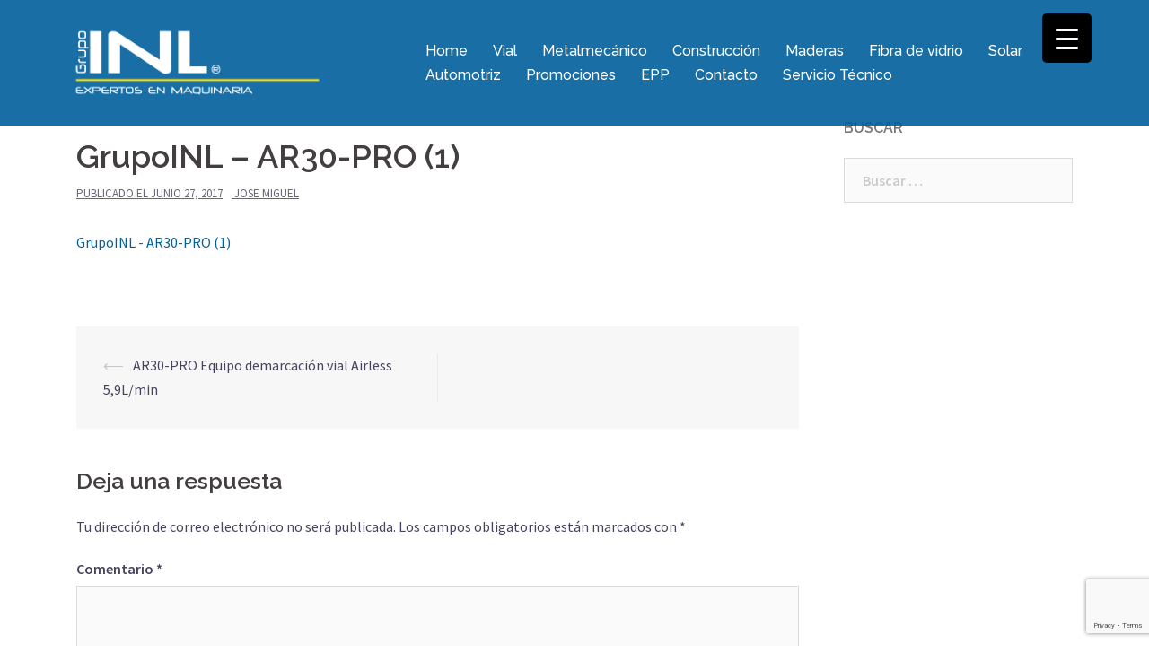

--- FILE ---
content_type: text/html; charset=UTF-8
request_url: https://www.inl.cl/?attachment_id=1114
body_size: 22571
content:
<!DOCTYPE html>
<html lang="es">
<head>
<meta name="google-site-verification" content="8RSvwHeqg0wHgi2EmOqfopuqpViia4sn0J6h4tGTvms" />
<meta charset="UTF-8">
<meta name="viewport" content="width=device-width, initial-scale=1, shrink-to-fit=no, user-scalable=no">
<link rel="profile" href="http://gmpg.org/xfn/11">
<link rel="pingback" href="https://www.inl.cl/xmlrpc.php">

<meta name='robots' content='index, follow, max-image-preview:large, max-snippet:-1, max-video-preview:-1' />
	<style>img:is([sizes="auto" i], [sizes^="auto," i]) { contain-intrinsic-size: 3000px 1500px }</style>
	
	<!-- This site is optimized with the Yoast SEO plugin v26.8 - https://yoast.com/product/yoast-seo-wordpress/ -->
	<title>GrupoINL - AR30-PRO (1) - Grupo INL</title>
	<link rel="canonical" href="https://www.inl.cl/" />
	<meta property="og:locale" content="es_ES" />
	<meta property="og:type" content="article" />
	<meta property="og:title" content="GrupoINL - AR30-PRO (1) - Grupo INL" />
	<meta property="og:description" content="GrupoINL - AR30-PRO (1)" />
	<meta property="og:url" content="https://www.inl.cl/" />
	<meta property="og:site_name" content="Grupo INL" />
	<meta property="article:publisher" content="https://www.facebook.com/Grupo-INL-1664086980318009/" />
	<meta name="twitter:card" content="summary_large_image" />
	<script type="application/ld+json" class="yoast-schema-graph">{"@context":"https://schema.org","@graph":[{"@type":"WebPage","@id":"https://www.inl.cl/","url":"https://www.inl.cl/","name":"GrupoINL - AR30-PRO (1) - Grupo INL","isPartOf":{"@id":"https://www.inl.cl/#website"},"primaryImageOfPage":{"@id":"https://www.inl.cl/#primaryimage"},"image":{"@id":"https://www.inl.cl/#primaryimage"},"thumbnailUrl":"","datePublished":"2017-06-27T18:18:31+00:00","breadcrumb":{"@id":"https://www.inl.cl/#breadcrumb"},"inLanguage":"es","potentialAction":[{"@type":"ReadAction","target":["https://www.inl.cl/"]}]},{"@type":"ImageObject","inLanguage":"es","@id":"https://www.inl.cl/#primaryimage","url":"","contentUrl":""},{"@type":"BreadcrumbList","@id":"https://www.inl.cl/#breadcrumb","itemListElement":[{"@type":"ListItem","position":1,"name":"Portada","item":"https://www.inl.cl/"},{"@type":"ListItem","position":2,"name":"AR30-PRO Equipo demarcación vial Airless 5,9L/min","item":"https://www.inl.cl/producto/ar30-pro-airless-bomba-diafragma-59-lm/"},{"@type":"ListItem","position":3,"name":"GrupoINL &#8211; AR30-PRO (1)"}]},{"@type":"WebSite","@id":"https://www.inl.cl/#website","url":"https://www.inl.cl/","name":"Grupo INL","description":"INL - Equipos Profesionales para Pintar e Inyección de Revestimientos - Airless","publisher":{"@id":"https://www.inl.cl/#organization"},"potentialAction":[{"@type":"SearchAction","target":{"@type":"EntryPoint","urlTemplate":"https://www.inl.cl/?s={search_term_string}"},"query-input":{"@type":"PropertyValueSpecification","valueRequired":true,"valueName":"search_term_string"}}],"inLanguage":"es"},{"@type":"Organization","@id":"https://www.inl.cl/#organization","name":"Grupo INL","url":"https://www.inl.cl/","logo":{"@type":"ImageObject","inLanguage":"es","@id":"https://www.inl.cl/#/schema/logo/image/","url":"https://www.inl.cl/wp-content/uploads/2020/02/logo_INL_2018_cuadrado-01.jpg","contentUrl":"https://www.inl.cl/wp-content/uploads/2020/02/logo_INL_2018_cuadrado-01.jpg","width":1759,"height":1759,"caption":"Grupo INL"},"image":{"@id":"https://www.inl.cl/#/schema/logo/image/"},"sameAs":["https://www.facebook.com/Grupo-INL-1664086980318009/","https://www.instagram.com/grupoinl/","https://cl.linkedin.com/company/inl-innovative-labs","https://www.youtube.com/channel/UC79Hcr486Np-NJD1xtGaIgw/featured"]}]}</script>
	<!-- / Yoast SEO plugin. -->


<link rel='dns-prefetch' href='//fonts.googleapis.com' />
<link rel="alternate" type="application/rss+xml" title="Grupo INL &raquo; Feed" href="https://www.inl.cl/feed/" />
<link rel="alternate" type="application/rss+xml" title="Grupo INL &raquo; Feed de los comentarios" href="https://www.inl.cl/comments/feed/" />
<link rel="alternate" type="application/rss+xml" title="Grupo INL &raquo; Comentario GrupoINL &#8211; AR30-PRO (1) del feed" href="https://www.inl.cl/?attachment_id=1114/feed/" />
<script type="text/javascript">
/* <![CDATA[ */
window._wpemojiSettings = {"baseUrl":"https:\/\/s.w.org\/images\/core\/emoji\/16.0.1\/72x72\/","ext":".png","svgUrl":"https:\/\/s.w.org\/images\/core\/emoji\/16.0.1\/svg\/","svgExt":".svg","source":{"concatemoji":"\/\/www.inl.cl\/wp-includes\/js\/wp-emoji-release.min.js?ver=6.8.3"}};
/*! This file is auto-generated */
!function(s,n){var o,i,e;function c(e){try{var t={supportTests:e,timestamp:(new Date).valueOf()};sessionStorage.setItem(o,JSON.stringify(t))}catch(e){}}function p(e,t,n){e.clearRect(0,0,e.canvas.width,e.canvas.height),e.fillText(t,0,0);var t=new Uint32Array(e.getImageData(0,0,e.canvas.width,e.canvas.height).data),a=(e.clearRect(0,0,e.canvas.width,e.canvas.height),e.fillText(n,0,0),new Uint32Array(e.getImageData(0,0,e.canvas.width,e.canvas.height).data));return t.every(function(e,t){return e===a[t]})}function u(e,t){e.clearRect(0,0,e.canvas.width,e.canvas.height),e.fillText(t,0,0);for(var n=e.getImageData(16,16,1,1),a=0;a<n.data.length;a++)if(0!==n.data[a])return!1;return!0}function f(e,t,n,a){switch(t){case"flag":return n(e,"\ud83c\udff3\ufe0f\u200d\u26a7\ufe0f","\ud83c\udff3\ufe0f\u200b\u26a7\ufe0f")?!1:!n(e,"\ud83c\udde8\ud83c\uddf6","\ud83c\udde8\u200b\ud83c\uddf6")&&!n(e,"\ud83c\udff4\udb40\udc67\udb40\udc62\udb40\udc65\udb40\udc6e\udb40\udc67\udb40\udc7f","\ud83c\udff4\u200b\udb40\udc67\u200b\udb40\udc62\u200b\udb40\udc65\u200b\udb40\udc6e\u200b\udb40\udc67\u200b\udb40\udc7f");case"emoji":return!a(e,"\ud83e\udedf")}return!1}function g(e,t,n,a){var r="undefined"!=typeof WorkerGlobalScope&&self instanceof WorkerGlobalScope?new OffscreenCanvas(300,150):s.createElement("canvas"),o=r.getContext("2d",{willReadFrequently:!0}),i=(o.textBaseline="top",o.font="600 32px Arial",{});return e.forEach(function(e){i[e]=t(o,e,n,a)}),i}function t(e){var t=s.createElement("script");t.src=e,t.defer=!0,s.head.appendChild(t)}"undefined"!=typeof Promise&&(o="wpEmojiSettingsSupports",i=["flag","emoji"],n.supports={everything:!0,everythingExceptFlag:!0},e=new Promise(function(e){s.addEventListener("DOMContentLoaded",e,{once:!0})}),new Promise(function(t){var n=function(){try{var e=JSON.parse(sessionStorage.getItem(o));if("object"==typeof e&&"number"==typeof e.timestamp&&(new Date).valueOf()<e.timestamp+604800&&"object"==typeof e.supportTests)return e.supportTests}catch(e){}return null}();if(!n){if("undefined"!=typeof Worker&&"undefined"!=typeof OffscreenCanvas&&"undefined"!=typeof URL&&URL.createObjectURL&&"undefined"!=typeof Blob)try{var e="postMessage("+g.toString()+"("+[JSON.stringify(i),f.toString(),p.toString(),u.toString()].join(",")+"));",a=new Blob([e],{type:"text/javascript"}),r=new Worker(URL.createObjectURL(a),{name:"wpTestEmojiSupports"});return void(r.onmessage=function(e){c(n=e.data),r.terminate(),t(n)})}catch(e){}c(n=g(i,f,p,u))}t(n)}).then(function(e){for(var t in e)n.supports[t]=e[t],n.supports.everything=n.supports.everything&&n.supports[t],"flag"!==t&&(n.supports.everythingExceptFlag=n.supports.everythingExceptFlag&&n.supports[t]);n.supports.everythingExceptFlag=n.supports.everythingExceptFlag&&!n.supports.flag,n.DOMReady=!1,n.readyCallback=function(){n.DOMReady=!0}}).then(function(){return e}).then(function(){var e;n.supports.everything||(n.readyCallback(),(e=n.source||{}).concatemoji?t(e.concatemoji):e.wpemoji&&e.twemoji&&(t(e.twemoji),t(e.wpemoji)))}))}((window,document),window._wpemojiSettings);
/* ]]> */
</script>
<link rel='stylesheet' id='sydney-wc-css-css' href='//www.inl.cl/wp-content/themes/sydney/woocommerce/css/wc.css?ver=6.8.3' type='text/css' media='all' />
<link rel='stylesheet' id='sydney-bootstrap-css' href='//www.inl.cl/wp-content/themes/sydney/css/bootstrap/bootstrap.min.css?ver=1' type='text/css' media='all' />
<style id='wp-emoji-styles-inline-css' type='text/css'>

	img.wp-smiley, img.emoji {
		display: inline !important;
		border: none !important;
		box-shadow: none !important;
		height: 1em !important;
		width: 1em !important;
		margin: 0 0.07em !important;
		vertical-align: -0.1em !important;
		background: none !important;
		padding: 0 !important;
	}
</style>
<link rel='stylesheet' id='wp-block-library-css' href='//www.inl.cl/wp-includes/css/dist/block-library/style.min.css?ver=6.8.3' type='text/css' media='all' />
<style id='classic-theme-styles-inline-css' type='text/css'>
/*! This file is auto-generated */
.wp-block-button__link{color:#fff;background-color:#32373c;border-radius:9999px;box-shadow:none;text-decoration:none;padding:calc(.667em + 2px) calc(1.333em + 2px);font-size:1.125em}.wp-block-file__button{background:#32373c;color:#fff;text-decoration:none}
</style>
<link rel='stylesheet' id='wc-blocks-vendors-style-css' href='//www.inl.cl/wp-content/plugins/woocommerce/packages/woocommerce-blocks/build/wc-blocks-vendors-style.css?ver=8.5.1' type='text/css' media='all' />
<link rel='stylesheet' id='wc-blocks-style-css' href='//www.inl.cl/wp-content/plugins/woocommerce/packages/woocommerce-blocks/build/wc-blocks-style.css?ver=8.5.1' type='text/css' media='all' />
<style id='global-styles-inline-css' type='text/css'>
:root{--wp--preset--aspect-ratio--square: 1;--wp--preset--aspect-ratio--4-3: 4/3;--wp--preset--aspect-ratio--3-4: 3/4;--wp--preset--aspect-ratio--3-2: 3/2;--wp--preset--aspect-ratio--2-3: 2/3;--wp--preset--aspect-ratio--16-9: 16/9;--wp--preset--aspect-ratio--9-16: 9/16;--wp--preset--color--black: #000000;--wp--preset--color--cyan-bluish-gray: #abb8c3;--wp--preset--color--white: #ffffff;--wp--preset--color--pale-pink: #f78da7;--wp--preset--color--vivid-red: #cf2e2e;--wp--preset--color--luminous-vivid-orange: #ff6900;--wp--preset--color--luminous-vivid-amber: #fcb900;--wp--preset--color--light-green-cyan: #7bdcb5;--wp--preset--color--vivid-green-cyan: #00d084;--wp--preset--color--pale-cyan-blue: #8ed1fc;--wp--preset--color--vivid-cyan-blue: #0693e3;--wp--preset--color--vivid-purple: #9b51e0;--wp--preset--gradient--vivid-cyan-blue-to-vivid-purple: linear-gradient(135deg,rgba(6,147,227,1) 0%,rgb(155,81,224) 100%);--wp--preset--gradient--light-green-cyan-to-vivid-green-cyan: linear-gradient(135deg,rgb(122,220,180) 0%,rgb(0,208,130) 100%);--wp--preset--gradient--luminous-vivid-amber-to-luminous-vivid-orange: linear-gradient(135deg,rgba(252,185,0,1) 0%,rgba(255,105,0,1) 100%);--wp--preset--gradient--luminous-vivid-orange-to-vivid-red: linear-gradient(135deg,rgba(255,105,0,1) 0%,rgb(207,46,46) 100%);--wp--preset--gradient--very-light-gray-to-cyan-bluish-gray: linear-gradient(135deg,rgb(238,238,238) 0%,rgb(169,184,195) 100%);--wp--preset--gradient--cool-to-warm-spectrum: linear-gradient(135deg,rgb(74,234,220) 0%,rgb(151,120,209) 20%,rgb(207,42,186) 40%,rgb(238,44,130) 60%,rgb(251,105,98) 80%,rgb(254,248,76) 100%);--wp--preset--gradient--blush-light-purple: linear-gradient(135deg,rgb(255,206,236) 0%,rgb(152,150,240) 100%);--wp--preset--gradient--blush-bordeaux: linear-gradient(135deg,rgb(254,205,165) 0%,rgb(254,45,45) 50%,rgb(107,0,62) 100%);--wp--preset--gradient--luminous-dusk: linear-gradient(135deg,rgb(255,203,112) 0%,rgb(199,81,192) 50%,rgb(65,88,208) 100%);--wp--preset--gradient--pale-ocean: linear-gradient(135deg,rgb(255,245,203) 0%,rgb(182,227,212) 50%,rgb(51,167,181) 100%);--wp--preset--gradient--electric-grass: linear-gradient(135deg,rgb(202,248,128) 0%,rgb(113,206,126) 100%);--wp--preset--gradient--midnight: linear-gradient(135deg,rgb(2,3,129) 0%,rgb(40,116,252) 100%);--wp--preset--font-size--small: 13px;--wp--preset--font-size--medium: 20px;--wp--preset--font-size--large: 36px;--wp--preset--font-size--x-large: 42px;--wp--preset--spacing--20: 0.44rem;--wp--preset--spacing--30: 0.67rem;--wp--preset--spacing--40: 1rem;--wp--preset--spacing--50: 1.5rem;--wp--preset--spacing--60: 2.25rem;--wp--preset--spacing--70: 3.38rem;--wp--preset--spacing--80: 5.06rem;--wp--preset--shadow--natural: 6px 6px 9px rgba(0, 0, 0, 0.2);--wp--preset--shadow--deep: 12px 12px 50px rgba(0, 0, 0, 0.4);--wp--preset--shadow--sharp: 6px 6px 0px rgba(0, 0, 0, 0.2);--wp--preset--shadow--outlined: 6px 6px 0px -3px rgba(255, 255, 255, 1), 6px 6px rgba(0, 0, 0, 1);--wp--preset--shadow--crisp: 6px 6px 0px rgba(0, 0, 0, 1);}:where(.is-layout-flex){gap: 0.5em;}:where(.is-layout-grid){gap: 0.5em;}body .is-layout-flex{display: flex;}.is-layout-flex{flex-wrap: wrap;align-items: center;}.is-layout-flex > :is(*, div){margin: 0;}body .is-layout-grid{display: grid;}.is-layout-grid > :is(*, div){margin: 0;}:where(.wp-block-columns.is-layout-flex){gap: 2em;}:where(.wp-block-columns.is-layout-grid){gap: 2em;}:where(.wp-block-post-template.is-layout-flex){gap: 1.25em;}:where(.wp-block-post-template.is-layout-grid){gap: 1.25em;}.has-black-color{color: var(--wp--preset--color--black) !important;}.has-cyan-bluish-gray-color{color: var(--wp--preset--color--cyan-bluish-gray) !important;}.has-white-color{color: var(--wp--preset--color--white) !important;}.has-pale-pink-color{color: var(--wp--preset--color--pale-pink) !important;}.has-vivid-red-color{color: var(--wp--preset--color--vivid-red) !important;}.has-luminous-vivid-orange-color{color: var(--wp--preset--color--luminous-vivid-orange) !important;}.has-luminous-vivid-amber-color{color: var(--wp--preset--color--luminous-vivid-amber) !important;}.has-light-green-cyan-color{color: var(--wp--preset--color--light-green-cyan) !important;}.has-vivid-green-cyan-color{color: var(--wp--preset--color--vivid-green-cyan) !important;}.has-pale-cyan-blue-color{color: var(--wp--preset--color--pale-cyan-blue) !important;}.has-vivid-cyan-blue-color{color: var(--wp--preset--color--vivid-cyan-blue) !important;}.has-vivid-purple-color{color: var(--wp--preset--color--vivid-purple) !important;}.has-black-background-color{background-color: var(--wp--preset--color--black) !important;}.has-cyan-bluish-gray-background-color{background-color: var(--wp--preset--color--cyan-bluish-gray) !important;}.has-white-background-color{background-color: var(--wp--preset--color--white) !important;}.has-pale-pink-background-color{background-color: var(--wp--preset--color--pale-pink) !important;}.has-vivid-red-background-color{background-color: var(--wp--preset--color--vivid-red) !important;}.has-luminous-vivid-orange-background-color{background-color: var(--wp--preset--color--luminous-vivid-orange) !important;}.has-luminous-vivid-amber-background-color{background-color: var(--wp--preset--color--luminous-vivid-amber) !important;}.has-light-green-cyan-background-color{background-color: var(--wp--preset--color--light-green-cyan) !important;}.has-vivid-green-cyan-background-color{background-color: var(--wp--preset--color--vivid-green-cyan) !important;}.has-pale-cyan-blue-background-color{background-color: var(--wp--preset--color--pale-cyan-blue) !important;}.has-vivid-cyan-blue-background-color{background-color: var(--wp--preset--color--vivid-cyan-blue) !important;}.has-vivid-purple-background-color{background-color: var(--wp--preset--color--vivid-purple) !important;}.has-black-border-color{border-color: var(--wp--preset--color--black) !important;}.has-cyan-bluish-gray-border-color{border-color: var(--wp--preset--color--cyan-bluish-gray) !important;}.has-white-border-color{border-color: var(--wp--preset--color--white) !important;}.has-pale-pink-border-color{border-color: var(--wp--preset--color--pale-pink) !important;}.has-vivid-red-border-color{border-color: var(--wp--preset--color--vivid-red) !important;}.has-luminous-vivid-orange-border-color{border-color: var(--wp--preset--color--luminous-vivid-orange) !important;}.has-luminous-vivid-amber-border-color{border-color: var(--wp--preset--color--luminous-vivid-amber) !important;}.has-light-green-cyan-border-color{border-color: var(--wp--preset--color--light-green-cyan) !important;}.has-vivid-green-cyan-border-color{border-color: var(--wp--preset--color--vivid-green-cyan) !important;}.has-pale-cyan-blue-border-color{border-color: var(--wp--preset--color--pale-cyan-blue) !important;}.has-vivid-cyan-blue-border-color{border-color: var(--wp--preset--color--vivid-cyan-blue) !important;}.has-vivid-purple-border-color{border-color: var(--wp--preset--color--vivid-purple) !important;}.has-vivid-cyan-blue-to-vivid-purple-gradient-background{background: var(--wp--preset--gradient--vivid-cyan-blue-to-vivid-purple) !important;}.has-light-green-cyan-to-vivid-green-cyan-gradient-background{background: var(--wp--preset--gradient--light-green-cyan-to-vivid-green-cyan) !important;}.has-luminous-vivid-amber-to-luminous-vivid-orange-gradient-background{background: var(--wp--preset--gradient--luminous-vivid-amber-to-luminous-vivid-orange) !important;}.has-luminous-vivid-orange-to-vivid-red-gradient-background{background: var(--wp--preset--gradient--luminous-vivid-orange-to-vivid-red) !important;}.has-very-light-gray-to-cyan-bluish-gray-gradient-background{background: var(--wp--preset--gradient--very-light-gray-to-cyan-bluish-gray) !important;}.has-cool-to-warm-spectrum-gradient-background{background: var(--wp--preset--gradient--cool-to-warm-spectrum) !important;}.has-blush-light-purple-gradient-background{background: var(--wp--preset--gradient--blush-light-purple) !important;}.has-blush-bordeaux-gradient-background{background: var(--wp--preset--gradient--blush-bordeaux) !important;}.has-luminous-dusk-gradient-background{background: var(--wp--preset--gradient--luminous-dusk) !important;}.has-pale-ocean-gradient-background{background: var(--wp--preset--gradient--pale-ocean) !important;}.has-electric-grass-gradient-background{background: var(--wp--preset--gradient--electric-grass) !important;}.has-midnight-gradient-background{background: var(--wp--preset--gradient--midnight) !important;}.has-small-font-size{font-size: var(--wp--preset--font-size--small) !important;}.has-medium-font-size{font-size: var(--wp--preset--font-size--medium) !important;}.has-large-font-size{font-size: var(--wp--preset--font-size--large) !important;}.has-x-large-font-size{font-size: var(--wp--preset--font-size--x-large) !important;}
:where(.wp-block-post-template.is-layout-flex){gap: 1.25em;}:where(.wp-block-post-template.is-layout-grid){gap: 1.25em;}
:where(.wp-block-columns.is-layout-flex){gap: 2em;}:where(.wp-block-columns.is-layout-grid){gap: 2em;}
:root :where(.wp-block-pullquote){font-size: 1.5em;line-height: 1.6;}
</style>
<link rel='stylesheet' id='contact-form-7-css' href='//www.inl.cl/wp-content/plugins/contact-form-7/includes/css/styles.css?ver=6.1.4' type='text/css' media='all' />
<style id='responsive-menu-inline-css' type='text/css'>
/** This file is major component of this plugin so please don't try to edit here. */
#rmp_menu_trigger-5371 {
  width: 55px;
  height: 55px;
  position: fixed;
  top: 15px;
  border-radius: 5px;
  display: none;
  text-decoration: none;
  right: 5%;
  background: #000000;
  transition: transform 0.5s, background-color 0.5s;
}
#rmp_menu_trigger-5371:hover, #rmp_menu_trigger-5371:focus {
  background: #000000;
  text-decoration: unset;
}
#rmp_menu_trigger-5371.is-active {
  background: #000000;
}
#rmp_menu_trigger-5371 .rmp-trigger-box {
  width: 25px;
  color: #ffffff;
}
#rmp_menu_trigger-5371 .rmp-trigger-icon-active, #rmp_menu_trigger-5371 .rmp-trigger-text-open {
  display: none;
}
#rmp_menu_trigger-5371.is-active .rmp-trigger-icon-active, #rmp_menu_trigger-5371.is-active .rmp-trigger-text-open {
  display: inline;
}
#rmp_menu_trigger-5371.is-active .rmp-trigger-icon-inactive, #rmp_menu_trigger-5371.is-active .rmp-trigger-text {
  display: none;
}
#rmp_menu_trigger-5371 .rmp-trigger-label {
  color: #ffffff;
  pointer-events: none;
  line-height: 13px;
  font-family: inherit;
  font-size: 14px;
  display: inline;
  text-transform: inherit;
}
#rmp_menu_trigger-5371 .rmp-trigger-label.rmp-trigger-label-top {
  display: block;
  margin-bottom: 12px;
}
#rmp_menu_trigger-5371 .rmp-trigger-label.rmp-trigger-label-bottom {
  display: block;
  margin-top: 12px;
}
#rmp_menu_trigger-5371 .responsive-menu-pro-inner {
  display: block;
}
#rmp_menu_trigger-5371 .rmp-trigger-icon-inactive .rmp-font-icon {
  color: #ffffff;
}
#rmp_menu_trigger-5371 .responsive-menu-pro-inner, #rmp_menu_trigger-5371 .responsive-menu-pro-inner::before, #rmp_menu_trigger-5371 .responsive-menu-pro-inner::after {
  width: 25px;
  height: 3px;
  background-color: #ffffff;
  border-radius: 4px;
  position: absolute;
}
#rmp_menu_trigger-5371 .rmp-trigger-icon-active .rmp-font-icon {
  color: #ffffff;
}
#rmp_menu_trigger-5371.is-active .responsive-menu-pro-inner, #rmp_menu_trigger-5371.is-active .responsive-menu-pro-inner::before, #rmp_menu_trigger-5371.is-active .responsive-menu-pro-inner::after {
  background-color: #ffffff;
}
#rmp_menu_trigger-5371:hover .rmp-trigger-icon-inactive .rmp-font-icon {
  color: #ffffff;
}
#rmp_menu_trigger-5371:not(.is-active):hover .responsive-menu-pro-inner, #rmp_menu_trigger-5371:not(.is-active):hover .responsive-menu-pro-inner::before, #rmp_menu_trigger-5371:not(.is-active):hover .responsive-menu-pro-inner::after {
  background-color: #ffffff;
}
#rmp_menu_trigger-5371 .responsive-menu-pro-inner::before {
  top: 10px;
}
#rmp_menu_trigger-5371 .responsive-menu-pro-inner::after {
  bottom: 10px;
}
#rmp_menu_trigger-5371.is-active .responsive-menu-pro-inner::after {
  bottom: 0;
}
/* Hamburger menu styling */
@media screen and (max-width: 8000px) {
  /** Menu Title Style */
  /** Menu Additional Content Style */
  #rmp_menu_trigger-5371 {
    display: block;
  }
  #rmp-container-5371 {
    position: fixed;
    top: 0;
    margin: 0;
    transition: transform 0.5s;
    overflow: auto;
    display: block;
    width: 70%;
    background-color: #00609c;
    background-image: url("");
    height: 100%;
    left: 0;
    padding-top: 0px;
    padding-left: 0px;
    padding-bottom: 0px;
    padding-right: 0px;
  }
  #rmp-menu-wrap-5371 {
    padding-top: 0px;
    padding-left: 0px;
    padding-bottom: 0px;
    padding-right: 0px;
    background-color: #00609c;
  }
  #rmp-menu-wrap-5371 .rmp-menu, #rmp-menu-wrap-5371 .rmp-submenu {
    width: 100%;
    box-sizing: border-box;
    margin: 0;
    padding: 0;
  }
  #rmp-menu-wrap-5371 .rmp-submenu-depth-1 .rmp-menu-item-link {
    padding-right: 14%;
  }
  #rmp-menu-wrap-5371 .rmp-submenu-depth-2 .rmp-menu-item-link {
    padding-right: 21%;
  }
  #rmp-menu-wrap-5371 .rmp-submenu-depth-3 .rmp-menu-item-link {
    padding-right: 20%;
  }
  #rmp-menu-wrap-5371 .rmp-submenu-depth-4 .rmp-menu-item-link {
    padding-right: 25%;
  }
  #rmp-menu-wrap-5371 .rmp-submenu.rmp-submenu-open {
    display: block;
  }
  #rmp-menu-wrap-5371 .rmp-menu-item {
    width: 100%;
    list-style: none;
    margin: 0;
  }
  #rmp-menu-wrap-5371 .rmp-menu-item-link {
    height: 40px;
    line-height: 40px;
    font-size: 16px;
    border-bottom: 1px solid #00609c;
    font-family: inherit;
    color: #ffffff;
    text-align: left;
    background-color: #00609c;
    font-weight: normal;
    letter-spacing: 0px;
    display: block;
    box-sizing: border-box;
    width: 100%;
    text-decoration: none;
    position: relative;
    overflow: hidden;
    transition: background-color 0.5s, border-color 0.5s, 0.5s;
    padding: 0 7%;
    padding-right: 70px;
  }
  #rmp-menu-wrap-5371 .rmp-menu-item-link:after, #rmp-menu-wrap-5371 .rmp-menu-item-link:before {
    display: none;
  }
  #rmp-menu-wrap-5371 .rmp-menu-item-link:hover, #rmp-menu-wrap-5371 .rmp-menu-item-link:focus {
    color: #ffffff;
    border-color: #00609c;
    background-color: #00609c;
  }
  #rmp-menu-wrap-5371 .rmp-menu-item-link:focus {
    outline: none;
    border-color: unset;
    box-shadow: unset;
  }
  #rmp-menu-wrap-5371 .rmp-menu-item-link .rmp-font-icon {
    height: 40px;
    line-height: 40px;
    margin-right: 10px;
    font-size: 16px;
  }
  #rmp-menu-wrap-5371 .rmp-menu-current-item .rmp-menu-item-link {
    color: #ffffff;
    border-color: #00609c;
    background-color: #00609c;
  }
  #rmp-menu-wrap-5371 .rmp-menu-current-item .rmp-menu-item-link:hover, #rmp-menu-wrap-5371 .rmp-menu-current-item .rmp-menu-item-link:focus {
    color: #ffffff;
    border-color: #00609c;
    background-color: #00609c;
  }
  #rmp-menu-wrap-5371 .rmp-menu-subarrow {
    position: absolute;
    top: 0;
    bottom: 0;
    text-align: center;
    overflow: hidden;
    background-size: cover;
    overflow: hidden;
    right: 0;
    border-left-style: solid;
    border-left-color: #00609c;
    border-left-width: 1px;
    height: 40px;
    width: 60px;
    color: #ffffff;
    background-color: #00609c;
  }
  #rmp-menu-wrap-5371 .rmp-menu-subarrow svg {
    fill: #ffffff;
  }
  #rmp-menu-wrap-5371 .rmp-menu-subarrow:hover {
    color: #ffffff;
    border-color: #00609c;
    background-color: #00609c;
  }
  #rmp-menu-wrap-5371 .rmp-menu-subarrow:hover svg {
    fill: #ffffff;
  }
  #rmp-menu-wrap-5371 .rmp-menu-subarrow .rmp-font-icon {
    margin-right: unset;
  }
  #rmp-menu-wrap-5371 .rmp-menu-subarrow * {
    vertical-align: middle;
    line-height: 40px;
  }
  #rmp-menu-wrap-5371 .rmp-menu-subarrow-active {
    display: block;
    background-size: cover;
    color: #ffffff;
    border-color: #00609c;
    background-color: #00609c;
  }
  #rmp-menu-wrap-5371 .rmp-menu-subarrow-active svg {
    fill: #ffffff;
  }
  #rmp-menu-wrap-5371 .rmp-menu-subarrow-active:hover {
    color: #ffffff;
    border-color: #00609c;
    background-color: #00609c;
  }
  #rmp-menu-wrap-5371 .rmp-menu-subarrow-active:hover svg {
    fill: #ffffff;
  }
  #rmp-menu-wrap-5371 .rmp-submenu {
    display: none;
  }
  #rmp-menu-wrap-5371 .rmp-submenu .rmp-menu-item-link {
    height: 40px;
    line-height: 40px;
    letter-spacing: 0px;
    font-size: 16px;
    border-bottom: 1px solid #00609c;
    font-family: inherit;
    font-weight: normal;
    color: #ffffff;
    text-align: left;
    background-color: #00609c;
  }
  #rmp-menu-wrap-5371 .rmp-submenu .rmp-menu-item-link:hover, #rmp-menu-wrap-5371 .rmp-submenu .rmp-menu-item-link:focus {
    color: #ffffff;
    border-color: #00609c;
    background-color: #00609c;
  }
  #rmp-menu-wrap-5371 .rmp-submenu .rmp-menu-current-item .rmp-menu-item-link {
    color: #ffffff;
    border-color: #00609c;
    background-color: #00609c;
  }
  #rmp-menu-wrap-5371 .rmp-submenu .rmp-menu-current-item .rmp-menu-item-link:hover, #rmp-menu-wrap-5371 .rmp-submenu .rmp-menu-current-item .rmp-menu-item-link:focus {
    color: #ffffff;
    border-color: #00609c;
    background-color: #00609c;
  }
  #rmp-menu-wrap-5371 .rmp-submenu .rmp-menu-subarrow {
    right: 0;
    border-right: unset;
    border-left-style: solid;
    border-left-color: #1d4354;
    border-left-width: 0px;
    height: 39px;
    line-height: 39px;
    width: 40px;
    color: #fff;
    background-color: inherit;
  }
  #rmp-menu-wrap-5371 .rmp-submenu .rmp-menu-subarrow:hover {
    color: #fff;
    border-color: #3f3f3f;
    background-color: inherit;
  }
  #rmp-menu-wrap-5371 .rmp-submenu .rmp-menu-subarrow-active {
    color: #fff;
    border-color: #1d4354;
    background-color: inherit;
  }
  #rmp-menu-wrap-5371 .rmp-submenu .rmp-menu-subarrow-active:hover {
    color: #fff;
    border-color: #3f3f3f;
    background-color: inherit;
  }
  #rmp-menu-wrap-5371 .rmp-menu-item-description {
    margin: 0;
    padding: 5px 7%;
    opacity: 0.8;
    color: #ffffff;
  }
  #rmp-search-box-5371 {
    display: block;
    padding-top: 0px;
    padding-left: 5%;
    padding-bottom: 0px;
    padding-right: 5%;
  }
  #rmp-search-box-5371 .rmp-search-form {
    margin: 0;
  }
  #rmp-search-box-5371 .rmp-search-box {
    background: #ffffff;
    border: 1px solid #dadada;
    color: #333333;
    width: 100%;
    padding: 0 5%;
    border-radius: 30px;
    height: 45px;
    -webkit-appearance: none;
  }
  #rmp-search-box-5371 .rmp-search-box::placeholder {
    color: #c7c7cd;
  }
  #rmp-search-box-5371 .rmp-search-box:focus {
    background-color: #ffffff;
    outline: 2px solid #dadada;
    color: #333333;
  }
  #rmp-menu-title-5371 {
    background-color: #00609c;
    color: #ffffff;
    text-align: left;
    font-size: 20px;
    padding-top: 10%;
    padding-left: 5%;
    padding-bottom: 0%;
    padding-right: 5%;
    font-weight: 400;
    transition: background-color 0.5s, border-color 0.5s, color 0.5s;
  }
  #rmp-menu-title-5371:hover {
    background-color: #00609c;
    color: #ffffff;
  }
  #rmp-menu-title-5371 > .rmp-menu-title-link {
    color: #ffffff;
    width: 100%;
    background-color: unset;
    text-decoration: none;
  }
  #rmp-menu-title-5371 > .rmp-menu-title-link:hover {
    color: #ffffff;
  }
  #rmp-menu-title-5371 .rmp-font-icon {
    font-size: 20px;
  }
  #rmp-menu-title-5371 .rmp-menu-title-image {
    width: 50%;
    height: 148px;
  }
  #rmp-menu-additional-content-5371 {
    padding-top: 0px;
    padding-left: 5%;
    padding-bottom: 0px;
    padding-right: 5%;
    color: #ffffff;
    text-align: center;
    font-size: 16px;
  }
}
/**
This file contents common styling of menus.
*/
.rmp-container {
  display: none;
  visibility: visible;
  padding: 0px 0px 0px 0px;
  z-index: 99998;
  transition: all 0.3s;
  /** Scrolling bar in menu setting box **/
}
.rmp-container.rmp-fade-top, .rmp-container.rmp-fade-left, .rmp-container.rmp-fade-right, .rmp-container.rmp-fade-bottom {
  display: none;
}
.rmp-container.rmp-slide-left, .rmp-container.rmp-push-left {
  transform: translateX(-100%);
  -ms-transform: translateX(-100%);
  -webkit-transform: translateX(-100%);
  -moz-transform: translateX(-100%);
}
.rmp-container.rmp-slide-left.rmp-menu-open, .rmp-container.rmp-push-left.rmp-menu-open {
  transform: translateX(0);
  -ms-transform: translateX(0);
  -webkit-transform: translateX(0);
  -moz-transform: translateX(0);
}
.rmp-container.rmp-slide-right, .rmp-container.rmp-push-right {
  transform: translateX(100%);
  -ms-transform: translateX(100%);
  -webkit-transform: translateX(100%);
  -moz-transform: translateX(100%);
}
.rmp-container.rmp-slide-right.rmp-menu-open, .rmp-container.rmp-push-right.rmp-menu-open {
  transform: translateX(0);
  -ms-transform: translateX(0);
  -webkit-transform: translateX(0);
  -moz-transform: translateX(0);
}
.rmp-container.rmp-slide-top, .rmp-container.rmp-push-top {
  transform: translateY(-100%);
  -ms-transform: translateY(-100%);
  -webkit-transform: translateY(-100%);
  -moz-transform: translateY(-100%);
}
.rmp-container.rmp-slide-top.rmp-menu-open, .rmp-container.rmp-push-top.rmp-menu-open {
  transform: translateY(0);
  -ms-transform: translateY(0);
  -webkit-transform: translateY(0);
  -moz-transform: translateY(0);
}
.rmp-container.rmp-slide-bottom, .rmp-container.rmp-push-bottom {
  transform: translateY(100%);
  -ms-transform: translateY(100%);
  -webkit-transform: translateY(100%);
  -moz-transform: translateY(100%);
}
.rmp-container.rmp-slide-bottom.rmp-menu-open, .rmp-container.rmp-push-bottom.rmp-menu-open {
  transform: translateX(0);
  -ms-transform: translateX(0);
  -webkit-transform: translateX(0);
  -moz-transform: translateX(0);
}
.rmp-container::-webkit-scrollbar {
  width: 0px;
}
.rmp-container ::-webkit-scrollbar-track {
  box-shadow: inset 0 0 5px transparent;
}
.rmp-container ::-webkit-scrollbar-thumb {
  background: transparent;
}
.rmp-container ::-webkit-scrollbar-thumb:hover {
  background: transparent;
}
.rmp-container .rmp-menu-wrap .rmp-menu {
  transition: none;
  border-radius: 0;
  box-shadow: none;
  background: none;
  border: 0;
  bottom: auto;
  box-sizing: border-box;
  clip: auto;
  color: #666;
  display: block;
  float: none;
  font-family: inherit;
  font-size: 14px;
  height: auto;
  left: auto;
  line-height: 1.7;
  list-style-type: none;
  margin: 0;
  min-height: auto;
  max-height: none;
  opacity: 1;
  outline: none;
  overflow: visible;
  padding: 0;
  position: relative;
  pointer-events: auto;
  right: auto;
  text-align: left;
  text-decoration: none;
  text-indent: 0;
  text-transform: none;
  transform: none;
  top: auto;
  visibility: inherit;
  width: auto;
  word-wrap: break-word;
  white-space: normal;
}
.rmp-container .rmp-menu-additional-content {
  display: block;
  word-break: break-word;
}
.rmp-container .rmp-menu-title {
  display: flex;
  flex-direction: column;
}
.rmp-container .rmp-menu-title .rmp-menu-title-image {
  max-width: 100%;
  margin-bottom: 15px;
  display: block;
  margin: auto;
  margin-bottom: 15px;
}
button.rmp_menu_trigger {
  z-index: 999999;
  overflow: hidden;
  outline: none;
  border: 0;
  display: none;
  margin: 0;
  transition: transform 0.5s, background-color 0.5s;
  padding: 0;
}
button.rmp_menu_trigger .responsive-menu-pro-inner::before, button.rmp_menu_trigger .responsive-menu-pro-inner::after {
  content: "";
  display: block;
}
button.rmp_menu_trigger .responsive-menu-pro-inner::before {
  top: 10px;
}
button.rmp_menu_trigger .responsive-menu-pro-inner::after {
  bottom: 10px;
}
button.rmp_menu_trigger .rmp-trigger-box {
  width: 40px;
  display: inline-block;
  position: relative;
  pointer-events: none;
  vertical-align: super;
}
.admin-bar .rmp-container, .admin-bar .rmp_menu_trigger {
  margin-top: 32px !important;
}
@media screen and (max-width: 782px) {
  .admin-bar .rmp-container, .admin-bar .rmp_menu_trigger {
    margin-top: 46px !important;
  }
}
/*  Menu Trigger Boring Animation */
.rmp-menu-trigger-boring .responsive-menu-pro-inner {
  transition-property: none;
}
.rmp-menu-trigger-boring .responsive-menu-pro-inner::after, .rmp-menu-trigger-boring .responsive-menu-pro-inner::before {
  transition-property: none;
}
.rmp-menu-trigger-boring.is-active .responsive-menu-pro-inner {
  transform: rotate(45deg);
}
.rmp-menu-trigger-boring.is-active .responsive-menu-pro-inner:before {
  top: 0;
  opacity: 0;
}
.rmp-menu-trigger-boring.is-active .responsive-menu-pro-inner:after {
  bottom: 0;
  transform: rotate(-90deg);
}

</style>
<link rel='stylesheet' id='dashicons-css' href='//www.inl.cl/wp-includes/css/dashicons.min.css?ver=6.8.3' type='text/css' media='all' />
<link rel='stylesheet' id='woocommerce-layout-css' href='//www.inl.cl/wp-content/plugins/woocommerce/assets/css/woocommerce-layout.css?ver=7.0.0' type='text/css' media='all' />
<link rel='stylesheet' id='woocommerce-smallscreen-css' href='//www.inl.cl/wp-content/plugins/woocommerce/assets/css/woocommerce-smallscreen.css?ver=7.0.0' type='text/css' media='only screen and (max-width: 768px)' />
<style id='woocommerce-inline-inline-css' type='text/css'>
.woocommerce form .form-row .required { visibility: visible; }
</style>
<link rel='stylesheet' id='ivory-search-styles-css' href='//www.inl.cl/wp-content/plugins/add-search-to-menu/public/css/ivory-search.min.css?ver=5.5.12' type='text/css' media='all' />
<link rel='stylesheet' id='sydney-fonts-css' href='//fonts.googleapis.com/css?family=Source+Sans+Pro%3A400%2C400italic%2C600%7CRaleway%3A400%2C500%2C600' type='text/css' media='all' />
<link rel='stylesheet' id='sydney-style-css' href='//www.inl.cl/wp-content/themes/sydney/style.css?ver=6.8.3' type='text/css' media='all' />
<style id='sydney-style-inline-css' type='text/css'>
.site-header { background-color:rgba(0,96,156,0.9);}
.site-title { font-size:32px; }
.site-description { font-size:16px; }
#mainnav ul li a { font-size:16px; }
h1 { font-size:52px; }
h2 { font-size:40px; }
h3 { font-size:26px; }
h4 { font-size:25px; }
h5 { font-size:20px; }
h6 { font-size:18px; }
body { font-size:16px; }
.single .hentry .title-post { font-size:36px; }
.header-image { background-size:cover;}
.header-image { height:300px; }
.site-header.fixed { position: absolute;}
.widget-area .widget_fp_social a,#mainnav ul li a:hover, .sydney_contact_info_widget span, .roll-team .team-content .name,.roll-team .team-item .team-pop .team-social li:hover a,.roll-infomation li.address:before,.roll-infomation li.phone:before,.roll-infomation li.email:before,.roll-testimonials .name,.roll-button.border,.roll-button:hover,.roll-icon-list .icon i,.roll-icon-list .content h3 a:hover,.roll-icon-box.white .content h3 a,.roll-icon-box .icon i,.roll-icon-box .content h3 a:hover,.switcher-container .switcher-icon a:focus,.go-top:hover,.hentry .meta-post a:hover,#mainnav > ul > li > a.active, #mainnav > ul > li > a:hover, button:hover, input[type="button"]:hover, input[type="reset"]:hover, input[type="submit"]:hover, .text-color, .social-menu-widget a, .social-menu-widget a:hover, .archive .team-social li a, a, h1 a, h2 a, h3 a, h4 a, h5 a, h6 a,.classic-alt .meta-post a,.single .hentry .meta-post a { color:#00609c}
.reply,.woocommerce div.product .woocommerce-tabs ul.tabs li.active,.woocommerce #respond input#submit,.woocommerce a.button,.woocommerce button.button,.woocommerce input.button,.project-filter li a.active, .project-filter li a:hover,.preloader .pre-bounce1, .preloader .pre-bounce2,.roll-team .team-item .team-pop,.roll-progress .progress-animate,.roll-socials li a:hover,.roll-project .project-item .project-pop,.roll-project .project-filter li.active,.roll-project .project-filter li:hover,.roll-button.light:hover,.roll-button.border:hover,.roll-button,.roll-icon-box.white .icon,.owl-theme .owl-controls .owl-page.active span,.owl-theme .owl-controls.clickable .owl-page:hover span,.go-top,.bottom .socials li:hover a,.sidebar .widget:before,.blog-pagination ul li.active,.blog-pagination ul li:hover a,.content-area .hentry:after,.text-slider .maintitle:after,.error-wrap #search-submit:hover,#mainnav .sub-menu li:hover > a,#mainnav ul li ul:after, button, input[type="button"], input[type="reset"], input[type="submit"], .panel-grid-cell .widget-title:after { background-color:#00609c}
.roll-socials li a:hover,.roll-socials li a,.roll-button.light:hover,.roll-button.border,.roll-button,.roll-icon-list .icon,.roll-icon-box .icon,.owl-theme .owl-controls .owl-page span,.comment .comment-detail,.widget-tags .tag-list a:hover,.blog-pagination ul li,.hentry blockquote,.error-wrap #search-submit:hover,textarea:focus,input[type="text"]:focus,input[type="password"]:focus,input[type="datetime"]:focus,input[type="datetime-local"]:focus,input[type="date"]:focus,input[type="month"]:focus,input[type="time"]:focus,input[type="week"]:focus,input[type="number"]:focus,input[type="email"]:focus,input[type="url"]:focus,input[type="search"]:focus,input[type="tel"]:focus,input[type="color"]:focus, button, input[type="button"], input[type="reset"], input[type="submit"], .archive .team-social li a { border-color:#00609c}
.site-header.float-header { background-color:rgba(0,96,156,0.9);}
@media only screen and (max-width: 1024px) { .site-header { background-color:#00609c;}}
.site-title a, .site-title a:hover { color:#ffffff}
.site-description { color:#ffffff}
#mainnav ul li a, #mainnav ul li::before { color:#ffffff}
#mainnav .sub-menu li a { color:#ffffff}
#mainnav .sub-menu li a { background:#00609c}
.text-slider .maintitle, .text-slider .subtitle { color:#ffffff}
body { color:#47425d}
#secondary { background-color:#ffffff}
#secondary, #secondary a, #secondary .widget-title { color:#767676}
.footer-widgets { background-color:#00609c}
#sidebar-footer,#sidebar-footer a,.footer-widgets .widget-title { color:#ffffff}
.btn-menu { color:#ffffff}
#mainnav ul li a:hover { color:#d65050}
.site-footer { background-color:#00609c}
.site-footer,.site-footer a { color:#666666}
.overlay { background-color:#00609c}
.page-wrap { padding-top:9px;}
.page-wrap { padding-bottom:10px;}
@media only screen and (max-width: 780px) { 
    	h1 { font-size: 32px;}
		h2 { font-size: 28px;}
		h3 { font-size: 22px;}
		h4 { font-size: 18px;}
		h5 { font-size: 16px;}
		h6 { font-size: 14px;}
    }

</style>
<link rel='stylesheet' id='sydneychild-style-css' href='//www.inl.cl/wp-content/themes/sydney-child/style.css?ver=1.0.0' type='text/css' media='all' />
<link rel='stylesheet' id='sydney-font-awesome-css' href='//www.inl.cl/wp-content/themes/sydney/fonts/font-awesome.min.css?ver=6.8.3' type='text/css' media='all' />
<!--[if lte IE 9]>
<link rel='stylesheet' id='sydney-ie9-css' href='//www.inl.cl/wp-content/themes/sydney/css/ie9.css?ver=6.8.3' type='text/css' media='all' />
<![endif]-->
<link rel='stylesheet' id='__EPYT__style-css' href='//www.inl.cl/wp-content/plugins/youtube-embed-plus/styles/ytprefs.min.css?ver=14.2.1.2' type='text/css' media='all' />
<style id='__EPYT__style-inline-css' type='text/css'>

                .epyt-gallery-thumb {
                        width: 33.333%;
                }
                
</style>
<script type="text/javascript" src="//www.inl.cl/wp-includes/js/jquery/jquery.min.js?ver=3.7.1" id="jquery-core-js"></script>
<script type="text/javascript" src="//www.inl.cl/wp-includes/js/jquery/jquery-migrate.min.js?ver=3.4.1" id="jquery-migrate-js"></script>
<script type="text/javascript" id="rmp_menu_scripts-js-extra">
/* <![CDATA[ */
var rmp_menu = {"ajaxURL":"https:\/\/www.inl.cl\/wp-admin\/admin-ajax.php","wp_nonce":"7aca2b4a14","menu":[{"menu_theme":"Default","theme_type":"default","theme_location_menu":"0","submenu_submenu_arrow_width":"40","submenu_submenu_arrow_width_unit":"px","submenu_submenu_arrow_height":"39","submenu_submenu_arrow_height_unit":"px","submenu_arrow_position":"right","submenu_sub_arrow_background_colour":"","submenu_sub_arrow_background_hover_colour":"","submenu_sub_arrow_background_colour_active":"","submenu_sub_arrow_background_hover_colour_active":"","submenu_sub_arrow_border_width":"","submenu_sub_arrow_border_width_unit":"px","submenu_sub_arrow_border_colour":"#1d4354","submenu_sub_arrow_border_hover_colour":"#3f3f3f","submenu_sub_arrow_border_colour_active":"#1d4354","submenu_sub_arrow_border_hover_colour_active":"#3f3f3f","submenu_sub_arrow_shape_colour":"#fff","submenu_sub_arrow_shape_hover_colour":"#fff","submenu_sub_arrow_shape_colour_active":"#fff","submenu_sub_arrow_shape_hover_colour_active":"#fff","use_header_bar":"off","header_bar_items_order":{"logo":"off","title":"on","additional content":"off","menu":"on","search":"off"},"header_bar_title":"Responsive Menu","header_bar_html_content":"","header_bar_logo":"","header_bar_logo_link":"","header_bar_logo_width":"","header_bar_logo_width_unit":"%","header_bar_logo_height":"","header_bar_logo_height_unit":"px","header_bar_height":"80","header_bar_height_unit":"px","header_bar_padding":{"top":"0px","right":"5%","bottom":"0px","left":"5%"},"header_bar_font":"","header_bar_font_size":"14","header_bar_font_size_unit":"px","header_bar_text_color":"#ffffff","header_bar_background_color":"#1d4354","header_bar_breakpoint":"8000","header_bar_position_type":"fixed","header_bar_adjust_page":"on","header_bar_scroll_enable":"off","header_bar_scroll_background_color":"#36bdf6","mobile_breakpoint":"600","tablet_breakpoint":"8000","transition_speed":"0.5","sub_menu_speed":"0.2","show_menu_on_page_load":"off","menu_disable_scrolling":"off","menu_overlay":"off","menu_overlay_colour":"rgba(0,0,0,0.7)","desktop_menu_width":"","desktop_menu_width_unit":"%","desktop_menu_positioning":"absolute","desktop_menu_side":"left","desktop_menu_to_hide":"","use_current_theme_location":"off","mega_menu":{"225":"off","227":"off","229":"off","228":"off","226":"off"},"desktop_submenu_open_animation":"none","desktop_submenu_open_animation_speed":"100ms","desktop_submenu_open_on_click":"off","desktop_menu_hide_and_show":"off","menu_name":"Default Menu","menu_to_use":"home","different_menu_for_mobile":"off","menu_to_use_in_mobile":"main-menu","use_mobile_menu":"on","use_tablet_menu":"on","use_desktop_menu":"off","menu_display_on":"all-pages","menu_to_hide":"","submenu_descriptions_on":"off","custom_walker":"","menu_background_colour":"#00609c","menu_depth":"5","smooth_scroll_on":"off","smooth_scroll_speed":"500","menu_font_icons":{"id":["225"],"icon":[""]},"menu_links_height":"40","menu_links_height_unit":"px","menu_links_line_height":"40","menu_links_line_height_unit":"px","menu_depth_0":"7","menu_depth_0_unit":"%","menu_font_size":"16","menu_font_size_unit":"px","menu_font":"","menu_font_weight":"normal","menu_text_alignment":"left","menu_text_letter_spacing":"","menu_word_wrap":"off","menu_link_colour":"#ffffff","menu_link_hover_colour":"#ffffff","menu_current_link_colour":"#ffffff","menu_current_link_hover_colour":"#ffffff","menu_item_background_colour":"#00609c","menu_item_background_hover_colour":"#00609c","menu_current_item_background_colour":"#00609c","menu_current_item_background_hover_colour":"#00609c","menu_border_width":"1","menu_border_width_unit":"px","menu_item_border_colour":"#00609c","menu_item_border_colour_hover":"#00609c","menu_current_item_border_colour":"#00609c","menu_current_item_border_hover_colour":"#00609c","submenu_links_height":"40","submenu_links_height_unit":"px","submenu_links_line_height":"40","submenu_links_line_height_unit":"px","menu_depth_side":"right","menu_depth_1":"14","menu_depth_1_unit":"%","menu_depth_2":"21","menu_depth_2_unit":"%","menu_depth_3":"20","menu_depth_3_unit":"%","menu_depth_4":"25","menu_depth_4_unit":"%","submenu_item_background_colour":"#00609c","submenu_item_background_hover_colour":"#00609c","submenu_current_item_background_colour":"#00609c","submenu_current_item_background_hover_colour":"#00609c","submenu_border_width":"1","submenu_border_width_unit":"px","submenu_item_border_colour":"#00609c","submenu_item_border_colour_hover":"#00609c","submenu_current_item_border_colour":"#00609c","submenu_current_item_border_hover_colour":"#00609c","submenu_font_size":"16","submenu_font_size_unit":"px","submenu_font":"","submenu_font_weight":"normal","submenu_text_letter_spacing":"","submenu_text_alignment":"left","submenu_link_colour":"#ffffff","submenu_link_hover_colour":"#ffffff","submenu_current_link_colour":"#ffffff","submenu_current_link_hover_colour":"#ffffff","inactive_arrow_shape":"\u25bc","active_arrow_shape":"\u25b2","inactive_arrow_font_icon":"","active_arrow_font_icon":"","inactive_arrow_image":"","active_arrow_image":"","submenu_arrow_width":"60","submenu_arrow_width_unit":"px","submenu_arrow_height":"40","submenu_arrow_height_unit":"px","arrow_position":"right","menu_sub_arrow_shape_colour":"#ffffff","menu_sub_arrow_shape_hover_colour":"#ffffff","menu_sub_arrow_shape_colour_active":"#ffffff","menu_sub_arrow_shape_hover_colour_active":"#ffffff","menu_sub_arrow_border_width":"1","menu_sub_arrow_border_width_unit":"px","menu_sub_arrow_border_colour":"#00609c","menu_sub_arrow_border_hover_colour":"#00609c","menu_sub_arrow_border_colour_active":"#00609c","menu_sub_arrow_border_hover_colour_active":"#00609c","menu_sub_arrow_background_colour":"#00609c","menu_sub_arrow_background_hover_colour":"#00609c","menu_sub_arrow_background_colour_active":"#00609c","menu_sub_arrow_background_hover_colour_active":"#00609c","fade_submenus":"off","fade_submenus_side":"left","fade_submenus_delay":"100","fade_submenus_speed":"500","use_slide_effect":"off","slide_effect_back_to_text":"Back","accordion_animation":"off","auto_expand_all_submenus":"off","auto_expand_current_submenus":"off","menu_item_click_to_trigger_submenu":"off","button_width":"55","button_width_unit":"px","button_height":"55","button_height_unit":"px","button_background_colour":"#000000","button_background_colour_hover":"#000000","button_background_colour_active":"#000000","toggle_button_border_radius":"5","button_transparent_background":"off","button_left_or_right":"right","button_position_type":"fixed","button_distance_from_side":"5","button_distance_from_side_unit":"%","button_top":"15","button_top_unit":"px","button_push_with_animation":"off","button_click_animation":"boring","button_line_margin":"5","button_line_margin_unit":"px","button_line_width":"25","button_line_width_unit":"px","button_line_height":"3","button_line_height_unit":"px","button_line_colour":"#ffffff","button_line_colour_hover":"#ffffff","button_line_colour_active":"#ffffff","button_font_icon":"","button_font_icon_when_clicked":"","button_image":"","button_image_when_clicked":"","button_title":"","button_title_open":"","button_title_position":"left","menu_container_columns":"","button_font":"","button_font_size":"14","button_font_size_unit":"px","button_title_line_height":"13","button_title_line_height_unit":"px","button_text_colour":"#ffffff","button_trigger_type_click":"on","button_trigger_type_hover":"off","button_click_trigger":"#responsive-menu-button","items_order":{"title":"on","search":"on","menu":"on","additional content":"on"},"menu_title":"","menu_title_link":"","menu_title_link_location":"_self","menu_title_image":"https:\/\/www.inl.cl\/wp-content\/uploads\/2020\/02\/logo_INL_Fondo_Blanco_web.png","menu_title_font_icon":"","menu_title_section_padding":{"top":"10%","right":"5%","bottom":"0%","left":"5%"},"menu_title_background_colour":"#00609c","menu_title_background_hover_colour":"#00609c","menu_title_font_size":"20","menu_title_font_size_unit":"px","menu_title_alignment":"left","menu_title_font_weight":"400","menu_title_font_family":"","menu_title_colour":"#ffffff","menu_title_hover_colour":"#ffffff","menu_title_image_width":"50","menu_title_image_width_unit":"%","menu_title_image_height":"148","menu_title_image_height_unit":"px","menu_additional_content":"","menu_additional_section_padding":{"top":"0px","right":"5%","bottom":"0px","left":"5%"},"menu_additional_content_font_size":"16","menu_additional_content_font_size_unit":"px","menu_additional_content_alignment":"center","menu_additional_content_colour":"#ffffff","menu_search_box_text":"Search","menu_search_box_code":"","menu_search_section_padding":{"top":"0px","right":"5%","bottom":"0px","left":"5%"},"menu_search_box_height":"45","menu_search_box_height_unit":"px","menu_search_box_border_radius":"30","menu_search_box_text_colour":"#333333","menu_search_box_background_colour":"#ffffff","menu_search_box_placeholder_colour":"#c7c7cd","menu_search_box_border_colour":"#dadada","menu_section_padding":{"top":"0px","right":"0px","bottom":"0px","left":"0px"},"menu_width":"70","menu_width_unit":"%","menu_maximum_width":"","menu_maximum_width_unit":"px","menu_minimum_width":"","menu_minimum_width_unit":"px","menu_auto_height":"off","menu_container_padding":{"top":"0px","right":"0px","bottom":"0px","left":"0px"},"menu_container_background_colour":"#00609c","menu_background_image":"","animation_type":"slide","menu_appear_from":"left","animation_speed":"0.5","page_wrapper":"","menu_close_on_body_click":"off","menu_close_on_scroll":"off","menu_close_on_link_click":"on","enable_touch_gestures":"off","hamburger_position_selector":"","menu_id":5371,"active_toggle_contents":"\u25b2","inactive_toggle_contents":"\u25bc"}]};
/* ]]> */
</script>
<script type="text/javascript" src="//www.inl.cl/wp-content/plugins/responsive-menu/v4.0.0/assets/js/rmp-menu.js?ver=4.6.0" id="rmp_menu_scripts-js"></script>
<script type="text/javascript" id="__ytprefs__-js-extra">
/* <![CDATA[ */
var _EPYT_ = {"ajaxurl":"https:\/\/www.inl.cl\/wp-admin\/admin-ajax.php","security":"26f7706c94","gallery_scrolloffset":"20","eppathtoscripts":"https:\/\/www.inl.cl\/wp-content\/plugins\/youtube-embed-plus\/scripts\/","eppath":"https:\/\/www.inl.cl\/wp-content\/plugins\/youtube-embed-plus\/","epresponsiveselector":"[\"iframe.__youtube_prefs_widget__\"]","epdovol":"1","version":"14.2.1.2","evselector":"iframe.__youtube_prefs__[src], iframe[src*=\"youtube.com\/embed\/\"], iframe[src*=\"youtube-nocookie.com\/embed\/\"]","ajax_compat":"","maxres_facade":"eager","ytapi_load":"light","pause_others":"","stopMobileBuffer":"1","facade_mode":"","not_live_on_channel":"","vi_active":"","vi_js_posttypes":[]};
/* ]]> */
</script>
<script type="text/javascript" src="//www.inl.cl/wp-content/plugins/youtube-embed-plus/scripts/ytprefs.min.js?ver=14.2.1.2" id="__ytprefs__-js"></script>
<link rel="https://api.w.org/" href="https://www.inl.cl/wp-json/" /><link rel="alternate" title="JSON" type="application/json" href="https://www.inl.cl/wp-json/wp/v2/media/1114" /><link rel="EditURI" type="application/rsd+xml" title="RSD" href="https://www.inl.cl/xmlrpc.php?rsd" />
<link rel='shortlink' href='https://www.inl.cl/?p=1114' />
<link rel="alternate" title="oEmbed (JSON)" type="application/json+oembed" href="https://www.inl.cl/wp-json/oembed/1.0/embed?url=https%3A%2F%2Fwww.inl.cl%2F%3Fattachment_id%3D1114" />
<link rel="alternate" title="oEmbed (XML)" type="text/xml+oembed" href="https://www.inl.cl/wp-json/oembed/1.0/embed?url=https%3A%2F%2Fwww.inl.cl%2F%3Fattachment_id%3D1114&#038;format=xml" />
<!-- Google Tag Manager -->
<script>(function(w,d,s,l,i){w[l]=w[l]||[];w[l].push({'gtm.start':
new Date().getTime(),event:'gtm.js'});var f=d.getElementsByTagName(s)[0],
j=d.createElement(s),dl=l!='dataLayer'?'&l='+l:'';j.async=true;j.src=
'https://www.googletagmanager.com/gtm.js?id='+i+dl;f.parentNode.insertBefore(j,f);
})(window,document,'script','dataLayer','GTM-5X83NMV');</script>
<!-- End Google Tag Manager -->
    <script>
      var ajaxurl = 'https://www.inl.cl/wp-admin/admin-ajax.php';
    </script>
    		<script>
			document.documentElement.className = document.documentElement.className.replace( 'no-js', 'js' );
		</script>
				<style>
			.no-js img.lazyload { display: none; }
			figure.wp-block-image img.lazyloading { min-width: 150px; }
							.lazyload, .lazyloading { opacity: 0; }
				.lazyloaded {
					opacity: 1;
					transition: opacity 400ms;
					transition-delay: 0ms;
				}
					</style>
		<meta name="framework" content="Redux 4.1.29" />	<noscript><style>.woocommerce-product-gallery{ opacity: 1 !important; }</style></noscript>
	<meta name="generator" content="Elementor 3.32.5; features: additional_custom_breakpoints; settings: css_print_method-internal, google_font-enabled, font_display-auto">
			<style>
				.e-con.e-parent:nth-of-type(n+4):not(.e-lazyloaded):not(.e-no-lazyload),
				.e-con.e-parent:nth-of-type(n+4):not(.e-lazyloaded):not(.e-no-lazyload) * {
					background-image: none !important;
				}
				@media screen and (max-height: 1024px) {
					.e-con.e-parent:nth-of-type(n+3):not(.e-lazyloaded):not(.e-no-lazyload),
					.e-con.e-parent:nth-of-type(n+3):not(.e-lazyloaded):not(.e-no-lazyload) * {
						background-image: none !important;
					}
				}
				@media screen and (max-height: 640px) {
					.e-con.e-parent:nth-of-type(n+2):not(.e-lazyloaded):not(.e-no-lazyload),
					.e-con.e-parent:nth-of-type(n+2):not(.e-lazyloaded):not(.e-no-lazyload) * {
						background-image: none !important;
					}
				}
			</style>
			<!-- Custom CSS -->
<style>
@media only screen and (max-width: 767px)
style.css?ver=4.9.1:3271
.btn-menu {
    float: none;
    margin: -50px 0 0;
}


/* Oculta la barra lateral (mapa y buscador) solo en la página con ID 10279 */
body.page-id-10279 #secondary {
  display: none !important;
}

/* Ajusta el contenido principal para que use todo el ancho */
body.page-id-10279 #primary {
  width: 100% !important;
}
.btn-menu {
  display: none !important;
}
 body.page-id-2624 input#addressInput.wpgmza-address.pac-target-input {
  display: none !important;
}
body.page-id-10279 label.wpgmza-address {
  display: none !important;
}

label.wpgmza-address {
  display: none !important;
}

label.wpgmza-radius {
display: none !important; 

}

body.page-id-2624 .wpgmza-radius-container {
  display: none !important;
}

body.page-id-2624 .wpgmza-search {
  display: none !important;
}
</style>
<!-- Generated by https://wordpress.org/plugins/theme-junkie-custom-css/ -->
<link rel="icon" href="https://www.inl.cl/wp-content/uploads/2020/02/cropped-logo_INL_2018_cuadrado-01-32x32.jpg" sizes="32x32" />
<link rel="icon" href="https://www.inl.cl/wp-content/uploads/2020/02/cropped-logo_INL_2018_cuadrado-01-192x192.jpg" sizes="192x192" />
<link rel="apple-touch-icon" href="https://www.inl.cl/wp-content/uploads/2020/02/cropped-logo_INL_2018_cuadrado-01-180x180.jpg" />
<meta name="msapplication-TileImage" content="https://www.inl.cl/wp-content/uploads/2020/02/cropped-logo_INL_2018_cuadrado-01-270x270.jpg" />
</head>

<body class="attachment wp-singular attachment-template-default single single-attachment postid-1114 attachmentid-1114 attachment-pdf wp-theme-sydney wp-child-theme-sydney-child theme-sydney woocommerce-no-js sydney metaslider-plugin elementor-default elementor-kit-3427">

	<div class="preloader">
	    <div class="spinner">
	        <div class="pre-bounce1"></div>
	        <div class="pre-bounce2"></div>
	    </div>
	</div>
	
<div id="page" class="hfeed site">
	<a class="skip-link screen-reader-text" href="#content">Saltar al contenido</a>

		
	<div class="header-clone"></div>

	
	<header id="masthead" class="site-header" role="banner">
		<div class="header-wrap">
				
			<div class="container">
				<div class="row">
				
					<div class="col-md-4 col-xs-12 wrapper-menu">
		      							<a href="https://www.inl.cl/" title="Grupo INL"><img   alt="Grupo INL" data-src="https://www.inl.cl/wp-content/uploads/2020/02/logo_INL_Fondo_Blanco_web.png" class="site-logo charly lazyload" src="[data-uri]" /><noscript><img class="site-logo charly" src="https://www.inl.cl/wp-content/uploads/2020/02/logo_INL_Fondo_Blanco_web.png" alt="Grupo INL" /></noscript></a>
												
						<div class="btn-menu"></div>
					</div>
				
					<div class="col-md-8 col-xs-12">
						<nav id="mainnav" class="mainnav" role="navigation">
							<div class="menu-home-container"><ul id="menu-home" class="menu"><li id="menu-item-8" class="home menu-item menu-item-type-custom menu-item-object-custom menu-item-home menu-item-8"><a href="http://www.inl.cl/">Home</a></li>
<li id="menu-item-1768" class="menu-item menu-item-type-custom menu-item-object-custom menu-item-has-children menu-item-1768"><a href="http://www.inl.cl/categoria-vialidad/">Vial</a>
<ul class="sub-menu">
	<li id="menu-item-1777" class="menu-item menu-item-type-custom menu-item-object-custom menu-item-has-children menu-item-1777"><a href="http://www.inl.cl/categoria-vialidad/">Demarcación</a>
	<ul class="sub-menu">
		<li id="menu-item-43" class="menu-item menu-item-type-taxonomy menu-item-object-product_cat menu-item-43"><a href="https://www.inl.cl/categoria-producto/vial/demarcacion-con-pintura-en-frio/">Monocomponente</a></li>
		<li id="menu-item-2509" class="menu-item menu-item-type-custom menu-item-object-custom menu-item-2509"><a href="http://www.inl.cl/categoria-producto/vial/bicomponente-vial/">Bicomponente</a></li>
		<li id="menu-item-67" class="menu-item menu-item-type-taxonomy menu-item-object-product_cat menu-item-67"><a href="https://www.inl.cl/categoria-producto/vial/demarcacion-termoplastica-por-extrusion/">Termoplástica por extrusión</a></li>
		<li id="menu-item-69" class="menu-item menu-item-type-taxonomy menu-item-object-product_cat menu-item-69"><a href="https://www.inl.cl/categoria-producto/vial/demarcacion-termoplastica-por-spray/">Termoplástica por spray</a></li>
	</ul>
</li>
	<li id="menu-item-70" class="menu-item menu-item-type-taxonomy menu-item-object-product_cat menu-item-70"><a href="https://www.inl.cl/categoria-producto/vial/borrar-lineas/">Borrado de líneas</a></li>
	<li id="menu-item-660" class="menu-item menu-item-type-taxonomy menu-item-object-product_cat menu-item-660"><a href="https://www.inl.cl/categoria-producto/vial/hincadora-de-postes/">Hincado de postes</a></li>
	<li id="menu-item-910" class="menu-item menu-item-type-taxonomy menu-item-object-product_cat menu-item-910"><a href="https://www.inl.cl/categoria-producto/vial/retroreflectometro/">Retroreflectómetro</a></li>
	<li id="menu-item-987" class="menu-item menu-item-type-taxonomy menu-item-object-product_cat menu-item-987"><a href="https://www.inl.cl/categoria-producto/vial/granallado-de-asfalto/">Granallado de asfalto</a></li>
</ul>
</li>
<li id="menu-item-1666" class="menu-item menu-item-type-custom menu-item-object-custom menu-item-has-children menu-item-1666"><a href="http://www.inl.cl/categorias-metalmecanico/">Metalmecánico</a>
<ul class="sub-menu">
	<li id="menu-item-676" class="menu-item menu-item-type-taxonomy menu-item-object-product_cat menu-item-has-children menu-item-676"><a href="https://www.inl.cl/categoria-producto/metalmecanico/preparacion-de-superficie/">Preparación de superficies</a>
	<ul class="sub-menu">
		<li id="menu-item-678" class="menu-item menu-item-type-taxonomy menu-item-object-product_cat menu-item-678"><a href="https://www.inl.cl/categoria-producto/metalmecanico/preparacion-de-superficie/granalladoarenado-manual/">Granallado/Arenado manual</a></li>
		<li id="menu-item-841" class="menu-item menu-item-type-taxonomy menu-item-object-product_cat menu-item-841"><a href="https://www.inl.cl/categoria-producto/metalmecanico/preparacion-de-superficie/limpieza-por-impacto/">Limpieza por impacto</a></li>
		<li id="menu-item-688" class="menu-item menu-item-type-taxonomy menu-item-object-product_cat menu-item-688"><a href="https://www.inl.cl/categoria-producto/metalmecanico/preparacion-de-superficie/granallado-de-tubos/">Granallado de tubos</a></li>
		<li id="menu-item-690" class="menu-item menu-item-type-taxonomy menu-item-object-product_cat menu-item-690"><a href="https://www.inl.cl/categoria-producto/metalmecanico/preparacion-de-superficie/granalla-libre-de-polvo/">Granalla libre de polvo</a></li>
		<li id="menu-item-6249" class="menu-item menu-item-type-taxonomy menu-item-object-product_cat menu-item-6249"><a href="https://www.inl.cl/categoria-producto/ultra-high-presure-uhp/">Ultra High Presure (UHP)</a></li>
		<li id="menu-item-121" class="menu-item menu-item-type-taxonomy menu-item-object-product_cat menu-item-121"><a href="https://www.inl.cl/categoria-producto/metalmecanico/preparacion-de-superficie/cabina-de-granallado/">Cabina de granallado</a></li>
		<li id="menu-item-126" class="menu-item menu-item-type-taxonomy menu-item-object-product_cat menu-item-126"><a href="https://www.inl.cl/categoria-producto/metalmecanico/preparacion-de-superficie/linea-de-granallado/">Linea de granallado</a></li>
		<li id="menu-item-739" class="menu-item menu-item-type-taxonomy menu-item-object-product_cat menu-item-739"><a href="https://www.inl.cl/categoria-producto/metalmecanico/preparacion-de-superficie/recuperacion-y-reciclado-de-granalla/">Recuperación y reciclado de granalla</a></li>
		<li id="menu-item-785" class="menu-item menu-item-type-taxonomy menu-item-object-product_cat menu-item-785"><a href="https://www.inl.cl/categoria-producto/metalmecanico/preparacion-de-superficie/granalla/">Granalla</a></li>
	</ul>
</li>
	<li id="menu-item-858" class="menu-item menu-item-type-taxonomy menu-item-object-product_cat menu-item-has-children menu-item-858"><a href="https://www.inl.cl/categoria-producto/metalmecanico/aplicacion-de-recubrimientos/">Aplicación de recubrimientos</a>
	<ul class="sub-menu">
		<li id="menu-item-889" class="menu-item menu-item-type-taxonomy menu-item-object-product_cat menu-item-889"><a href="https://www.inl.cl/categoria-producto/metalmecanico/aplicacion-de-recubrimientos/bicomponente/">Bicomponente</a></li>
		<li id="menu-item-860" class="menu-item menu-item-type-taxonomy menu-item-object-product_cat menu-item-860"><a href="https://www.inl.cl/categoria-producto/metalmecanico/aplicacion-de-recubrimientos/monocomponente/">Monocomponente</a></li>
		<li id="menu-item-795" class="menu-item menu-item-type-taxonomy menu-item-object-product_cat menu-item-795"><a href="https://www.inl.cl/categoria-producto/metalmecanico/tubos-aplicacion-de/">Tubos</a></li>
		<li id="menu-item-944" class="menu-item menu-item-type-taxonomy menu-item-object-product_cat menu-item-944"><a href="https://www.inl.cl/categoria-producto/metalmecanico/aplicacion-de-recubrimientos/electroestatico/">Electrostático (Polvo)</a></li>
	</ul>
</li>
	<li id="menu-item-763" class="menu-item menu-item-type-taxonomy menu-item-object-product_cat menu-item-763"><a href="https://www.inl.cl/categoria-producto/metalmecanico/instrumentacion/">Instrumentación Industrial</a></li>
	<li id="menu-item-803" class="menu-item menu-item-type-taxonomy menu-item-object-product_cat menu-item-803"><a href="https://www.inl.cl/categoria-producto/metalmecanico/elementos-de-seguridad/">Elementos de seguridad</a></li>
</ul>
</li>
<li id="menu-item-1739" class="menu-item menu-item-type-custom menu-item-object-custom menu-item-has-children menu-item-1739"><a href="http://www.inl.cl/construccion-categorias/">Construcción</a>
<ul class="sub-menu">
	<li id="menu-item-912" class="menu-item menu-item-type-taxonomy menu-item-object-product_cat menu-item-912"><a href="https://www.inl.cl/categoria-producto/construccion/aplicacion-de-poliurea-y-espuma-poliuretano/">Aplicación Espuma Poliuretano</a></li>
	<li id="menu-item-3309" class="menu-item menu-item-type-taxonomy menu-item-object-product_cat menu-item-3309"><a href="https://www.inl.cl/categoria-producto/construccion/poliurea-equipos/">Aplicación Poliurea</a></li>
	<li id="menu-item-1365" class="menu-item menu-item-type-taxonomy menu-item-object-product_cat menu-item-1365"><a href="https://www.inl.cl/categoria-producto/construccion/aplicacion-de-pinturas-y-recubrimientos-airless/">Pinturas y recubrimientos AIRLESS</a></li>
	<li id="menu-item-913" class="menu-item menu-item-type-taxonomy menu-item-object-product_cat menu-item-913"><a href="https://www.inl.cl/categoria-producto/construccion/preparacion-de-sustratos/">Preparación de sustratos</a></li>
	<li id="menu-item-915" class="menu-item menu-item-type-taxonomy menu-item-object-product_cat menu-item-915"><a href="https://www.inl.cl/categoria-producto/construccion/aplicacion-de-cementicios-y-otros/">Aplicación de morteros, pastas y otros</a></li>
	<li id="menu-item-921" class="menu-item menu-item-type-taxonomy menu-item-object-product_cat menu-item-921"><a href="https://www.inl.cl/categoria-producto/construccion/inyeccion-construccion/">Inyección</a></li>
	<li id="menu-item-925" class="menu-item menu-item-type-taxonomy menu-item-object-product_cat menu-item-925"><a href="https://www.inl.cl/categoria-producto/construccion/compresores-portatil/">Compresores portátil</a></li>
	<li id="menu-item-932" class="menu-item menu-item-type-taxonomy menu-item-object-product_cat menu-item-932"><a href="https://www.inl.cl/categoria-producto/construccion/instrumentos-para-la-construccion/">Instrumentos para la Construcción</a></li>
	<li id="menu-item-3637" class="menu-item menu-item-type-taxonomy menu-item-object-product_cat menu-item-3637"><a href="https://www.inl.cl/categoria-producto/construccion/epp_construccion/">EPP construccción</a></li>
	<li id="menu-item-6227" class="menu-item menu-item-type-taxonomy menu-item-object-product_cat menu-item-6227"><a href="https://www.inl.cl/categoria-producto/limpieza-por-agua-alta-presion/">Limpieza por Agua alta Presion</a></li>
</ul>
</li>
<li id="menu-item-1794" class="menu-item menu-item-type-custom menu-item-object-custom menu-item-has-children menu-item-1794"><a href="http://www.inl.cl/categorias-de-madera/">Maderas</a>
<ul class="sub-menu">
	<li id="menu-item-1798" class="menu-item menu-item-type-taxonomy menu-item-object-product_cat menu-item-has-children menu-item-1798"><a href="https://www.inl.cl/categoria-producto/madera/pintura/">Equipos de pintura</a>
	<ul class="sub-menu">
		<li id="menu-item-1801" class="menu-item menu-item-type-taxonomy menu-item-object-product_cat menu-item-1801"><a href="https://www.inl.cl/categoria-producto/madera/pintura/aerografico/">Aerográfico</a></li>
		<li id="menu-item-1802" class="menu-item menu-item-type-taxonomy menu-item-object-product_cat menu-item-1802"><a href="https://www.inl.cl/categoria-producto/madera/pintura/airless-phoenix/">Airless</a></li>
		<li id="menu-item-1803" class="menu-item menu-item-type-taxonomy menu-item-object-product_cat menu-item-1803"><a href="https://www.inl.cl/categoria-producto/madera/pintura/airmix-pintura/">Airmix</a></li>
	</ul>
</li>
	<li id="menu-item-1799" class="menu-item menu-item-type-taxonomy menu-item-object-product_cat menu-item-1799"><a href="https://www.inl.cl/categoria-producto/madera/filtrp/">Filtro de Cabina</a></li>
	<li id="menu-item-1796" class="menu-item menu-item-type-taxonomy menu-item-object-product_cat menu-item-1796"><a href="https://www.inl.cl/categoria-producto/madera/adhesivos/">Aplicación adhesivos</a></li>
	<li id="menu-item-1804" class="menu-item menu-item-type-taxonomy menu-item-object-product_cat menu-item-1804"><a href="https://www.inl.cl/categoria-producto/madera/pintura/bicomponentes/">Bicomponente</a></li>
	<li id="menu-item-1797" class="menu-item menu-item-type-taxonomy menu-item-object-product_cat menu-item-1797"><a href="https://www.inl.cl/categoria-producto/madera/calefactores/">Calefactores</a></li>
	<li id="menu-item-1800" class="menu-item menu-item-type-taxonomy menu-item-object-product_cat menu-item-1800"><a href="https://www.inl.cl/categoria-producto/madera/instrumentos-madera/">Instrumentos</a></li>
</ul>
</li>
<li id="menu-item-1383" class="menu-item menu-item-type-post_type menu-item-object-page menu-item-has-children menu-item-1383"><a href="https://www.inl.cl/aplicacion-de-fibras/">Fibra de vidrio</a>
<ul class="sub-menu">
	<li id="menu-item-3442" class="menu-item menu-item-type-taxonomy menu-item-object-product_cat menu-item-3442"><a href="https://www.inl.cl/categoria-producto/aplicacion-fibra/gelcoat-chopper/">Maquinas de aplicación de fibra</a></li>
	<li id="menu-item-1785" class="menu-item menu-item-type-taxonomy menu-item-object-product_cat menu-item-has-children menu-item-1785"><a href="https://www.inl.cl/categoria-producto/aplicacion-fibra/gel-coat/">Gel Coat</a>
	<ul class="sub-menu">
		<li id="menu-item-1790" class="menu-item menu-item-type-taxonomy menu-item-object-product_cat menu-item-1790"><a href="https://www.inl.cl/categoria-producto/aplicacion-fibra/gel-coat/monocolor/">Monocolor</a></li>
		<li id="menu-item-1791" class="menu-item menu-item-type-taxonomy menu-item-object-product_cat menu-item-1791"><a href="https://www.inl.cl/categoria-producto/aplicacion-fibra/gel-coat/multicolor/">Multicolor</a></li>
	</ul>
</li>
	<li id="menu-item-1784" class="menu-item menu-item-type-taxonomy menu-item-object-product_cat menu-item-1784"><a href="https://www.inl.cl/categoria-producto/aplicacion-fibra/chopper/">Chopper</a></li>
	<li id="menu-item-1786" class="menu-item menu-item-type-taxonomy menu-item-object-product_cat menu-item-1786"><a href="https://www.inl.cl/categoria-producto/aplicacion-fibra/inyeccion-rtm/">Inyección RTM</a></li>
	<li id="menu-item-1787" class="menu-item menu-item-type-taxonomy menu-item-object-product_cat menu-item-1787"><a href="https://www.inl.cl/categoria-producto/aplicacion-fibra/rec-solventes/">Recuperador de Solventes</a></li>
	<li id="menu-item-2380" class="menu-item menu-item-type-custom menu-item-object-custom menu-item-2380"><a href="http://www.inl.cl/categoria-producto/aplicacion-fibra/instrumentos-para-fibra/">Instrumento para fibra</a></li>
</ul>
</li>
<li id="menu-item-2427" class="menu-item menu-item-type-custom menu-item-object-custom menu-item-2427"><a href="https://www.inl.cl/categoria-producto/solar/maquinas/">Solar</a></li>
<li id="menu-item-6231" class="menu-item menu-item-type-custom menu-item-object-custom menu-item-has-children menu-item-6231"><a href="https://www.inl.cl/categoria-producto/mercado-automotriz/">Automotriz</a>
<ul class="sub-menu">
	<li id="menu-item-6262" class="menu-item menu-item-type-taxonomy menu-item-object-product_cat menu-item-6262"><a href="https://www.inl.cl/categoria-producto/aplicacion-de-pinturas/">Aplicacion de pinturas</a></li>
	<li id="menu-item-6263" class="menu-item menu-item-type-taxonomy menu-item-object-product_cat menu-item-6263"><a href="https://www.inl.cl/categoria-producto/instrumentos-de-control-de-calidad/">Instrumentos de control de calidad</a></li>
</ul>
</li>
<li id="menu-item-5593" class="menu-item menu-item-type-custom menu-item-object-custom menu-item-5593"><a href="https://www.inl.cl/categoria-producto/promociones/">Promociones</a></li>
<li id="menu-item-2908" class="menu-item menu-item-type-custom menu-item-object-custom menu-item-2908"><a href="https://www.inl.cl/categoria-producto/equipos-de-proteccion-personal-epp/">EPP</a></li>
<li id="menu-item-1394" class="menu-item menu-item-type-custom menu-item-object-custom menu-item-1394"><a href="https://www.inl.cl/contacto/">Contacto</a></li>
<li id="menu-item-10281" class="menu-item menu-item-type-custom menu-item-object-custom menu-item-10281"><a href="https://www.inl.cl/servicio-tecnico/">Servicio Técnico</a></li>
</ul></div>						</nav>
					</div>
				</div>
			</div>
		</div>
	</header><!-- #masthead -->
	
	<div class="sydney-hero-area">
				<div class="header-image">
			<div class="overlay"></div>			<img   width="1920" alt="Grupo INL" title="Grupo INL" data-src="https://www.inl.cl/wp-content/uploads/2017/03/cropped-inl-logo-tipo-blanco-bakcgraund-pag-1.jpg" class="header-inner lazyload" src="[data-uri]"><noscript><img class="header-inner" src="https://www.inl.cl/wp-content/uploads/2017/03/cropped-inl-logo-tipo-blanco-bakcgraund-pag-1.jpg" width="1920" alt="Grupo INL" title="Grupo INL"></noscript>
		</div>
		
			</div>

	
	<div id="content" class="page-wrap">
		<div class="container content-wrapper">
			<div class="row">	
	
	
	<div id="primary" class="content-area col-md-9 ">

		
		<main id="main" class="post-wrap" role="main">

		
			
<article id="post-1114" class="post-1114 attachment type-attachment status-inherit hentry">
	
	
	<header class="entry-header">
		
		<div class="meta-post">
					</div>

		<h1 class="title-post entry-title">GrupoINL &#8211; AR30-PRO (1)</h1>
				<div class="single-meta">
			<span class="posted-on">Publicado el <a href="https://www.inl.cl/?attachment_id=1114" rel="bookmark"><time class="entry-date published updated" datetime="2017-06-27T14:18:31-04:00">junio 27, 2017</time></a></span><span class="byline"> <span class="author vcard"><a class="url fn n" href="https://www.inl.cl/author/admin/">Jose Miguel</a></span></span>		</div><!-- .entry-meta -->
			</header><!-- .entry-header -->

	
	<div class="entry-content">
		<p class="attachment"><a href='https://www.inl.cl/wp-content/uploads/2017/06/GrupoINL-AR30-PRO-1.pdf'>GrupoINL - AR30-PRO (1)</a></p>
			</div><!-- .entry-content -->

	<footer class="entry-footer">
			</footer><!-- .entry-footer -->

	
</article><!-- #post-## -->

				<nav class="navigation post-navigation" role="navigation">
		<h2 class="screen-reader-text">Navegación de entradas</h2>
		<div class="nav-links clearfix">
			<div class="nav-previous"><span>&#10229;</span><a href="https://www.inl.cl/producto/ar30-pro-airless-bomba-diafragma-59-lm/" rel="prev">AR30-PRO Equipo demarcación vial Airless 5,9L/min</a></div>		</div><!-- .nav-links -->
	</nav><!-- .navigation -->
	
			
<div id="comments" class="comments-area">

	
	
	
		<div id="respond" class="comment-respond">
		<h3 id="reply-title" class="comment-reply-title">Deja una respuesta <small><a rel="nofollow" id="cancel-comment-reply-link" href="/?attachment_id=1114#respond" style="display:none;">Cancelar la respuesta</a></small></h3><form action="https://www.inl.cl/wp-comments-post.php" method="post" id="commentform" class="comment-form"><p class="comment-notes"><span id="email-notes">Tu dirección de correo electrónico no será publicada.</span> <span class="required-field-message">Los campos obligatorios están marcados con <span class="required">*</span></span></p><p class="comment-form-comment"><label for="comment">Comentario <span class="required">*</span></label> <textarea id="comment" name="comment" cols="45" rows="8" maxlength="65525" required></textarea></p><p class="comment-form-author"><label for="author">Nombre <span class="required">*</span></label> <input id="author" name="author" type="text" value="" size="30" maxlength="245" autocomplete="name" required /></p>
<p class="comment-form-email"><label for="email">Correo electrónico <span class="required">*</span></label> <input id="email" name="email" type="email" value="" size="30" maxlength="100" aria-describedby="email-notes" autocomplete="email" required /></p>
<p class="comment-form-url"><label for="url">Web</label> <input id="url" name="url" type="url" value="" size="30" maxlength="200" autocomplete="url" /></p>
<p class="comment-form-cookies-consent"><input id="wp-comment-cookies-consent" name="wp-comment-cookies-consent" type="checkbox" value="yes" /> <label for="wp-comment-cookies-consent">Guarda mi nombre, correo electrónico y web en este navegador para la próxima vez que comente.</label></p>
<p class="form-submit"><input name="submit" type="submit" id="submit" class="submit" value="Publicar el comentario" /> <input type='hidden' name='comment_post_ID' value='1114' id='comment_post_ID' />
<input type='hidden' name='comment_parent' id='comment_parent' value='0' />
</p></form>	</div><!-- #respond -->
	
</div><!-- #comments -->

		
		</main><!-- #main -->
	</div><!-- #primary -->

	

<div id="secondary" class="widget-area col-md-3" role="complementary">
	<aside id="search-4" class="widget widget_search"><h3 class="widget-title">Buscar</h3><form role="search" method="get" class="search-form" action="https://www.inl.cl/">
				<label>
					<span class="screen-reader-text">Buscar:</span>
					<input type="search" class="search-field" placeholder="Buscar &hellip;" value="" name="s" />
				</label>
				<input type="submit" class="search-submit" value="Buscar" />
			</form></aside><aside id="block-3" class="widget widget_block"><iframe  width="400" height="300" style="border:0;" allowfullscreen="" loading="lazy" referrerpolicy="no-referrer-when-downgrade" data-src="https://www.google.com/maps/embed?pb=!1m18!1m12!1m3!1d3328.378133707635!2d-70.65497202478515!3d-33.46550467338348!2m3!1f0!2f0!3f0!3m2!1i1024!2i768!4f13.1!3m3!1m2!1s0x9662c516645aaaab%3A0x4f93cb3ea0ceca79!2sGrupo%20Inl!5e0!3m2!1ses!2scl!4v1709137699906!5m2!1ses!2scl" class="lazyload" src="[data-uri]"></iframe></aside></div><!-- #secondary -->
			</div>
		</div>
	</div><!-- #content -->

	
			

	
	<div id="sidebar-footer" class="footer-widgets widget-area" role="complementary">
		<div class="container">
							<div class="sidebar-column col-md-4">
					<aside id="text-12" class="widget widget_text"><h3 class="widget-title">CONTACTANOS</h3>			<div class="textwidget"><p><strong>Mesa Central:</strong><br />
<a href="tel:+56229045412">+56 2 2904 5412</a></p>
<p><b>Área</b><strong> de ventas:<br />
</strong><a href="tel:+56950994579">+56 9 5099 4579</a><br />
<a href="tel:+56978790536">+56 9 7879 0536</a><br />
<a href="tel:+56993188198">+56 9 9318 8198</a><br />
<a href="tel:+56998313549">+56 9 9831 3549</a></p>
<p><strong>Arriendo de Equipos:</strong><br />
<a href="tel:+56973073784">+56 9 7307 3784</a><br />
<strong>Servicio Técnico:</strong><br />
<a href="tel:+56966173661">+56 9 6617 3661</a><br />
<a href="tel:+56966173661">+56 9 62636354</a></p>
<p>&nbsp;</p>
</div>
		</aside>				</div>
				
							<div class="sidebar-column col-md-4">
					<aside id="fp_social-5" class="widget widget_fp_social">						<div class="menu-rrss-container"><ul id="menu-rrss" class="menu social-menu-widget clearfix"><li id="menu-item-3412" class="menu-item menu-item-type-custom menu-item-object-custom menu-item-3412"><a href="https://www.instagram.com/grupoinl/"><span class="screen-reader-text">Instagram</span></a></li>
<li id="menu-item-3413" class="menu-item menu-item-type-custom menu-item-object-custom menu-item-3413"><a href="https://www.facebook.com/Grupoinl-SA-111456867012781"><span class="screen-reader-text">Facebook</span></a></li>
<li id="menu-item-3414" class="menu-item menu-item-type-custom menu-item-object-custom menu-item-3414"><a href="https://www.youtube.com/channel/UC79Hcr486Np-NJD1xtGaIgw/playlists"><span class="screen-reader-text">You Tube</span></a></li>
</ul></div>	
		</aside>				</div>
				
							<div class="sidebar-column col-md-4">
					<aside id="block-7" class="widget widget_block widget_text">
<p>Lord Cochrane 1460, Santiago Centro.     <br>Lunes a Viernes de 09:00 a 18:00 hrs.</p>
</aside><aside id="block-5" class="widget widget_block"><iframe  width="400" height="200" style="border:0;" allowfullscreen="" loading="lazy" referrerpolicy="no-referrer-when-downgrade" data-src="https://www.google.com/maps/embed?pb=!1m18!1m12!1m3!1d3328.378133707635!2d-70.65497202478515!3d-33.46550467338348!2m3!1f0!2f0!3f0!3m2!1i1024!2i768!4f13.1!3m3!1m2!1s0x9662c516645aaaab%3A0x4f93cb3ea0ceca79!2sGrupo%20Inl!5e0!3m2!1ses!2scl!4v1709137699906!5m2!1ses!2scl" class="lazyload" src="[data-uri]"></iframe></aside>				</div>
				
				
		</div>	
	</div>	
    <a class="go-top"><i class="fa fa-angle-up"></i></a>
		
	<footer id="colophon" class="site-footer" role="contentinfo">
		<div class="site-info container">
			<a href="http://es.wordpress.org/">Creado con WordPress</a>
			<span class="sep"> | </span>
			Tema: <a href="https://athemes.com/theme/sydney" rel="designer">Sydney</a> por aThemes.		</div><!-- .site-info -->
	</footer><!-- #colophon -->

	
</div><!-- #page -->

<script type="speculationrules">
{"prefetch":[{"source":"document","where":{"and":[{"href_matches":"\/*"},{"not":{"href_matches":["\/wp-*.php","\/wp-admin\/*","\/wp-content\/uploads\/*","\/wp-content\/*","\/wp-content\/plugins\/*","\/wp-content\/themes\/sydney-child\/*","\/wp-content\/themes\/sydney\/*","\/*\\?(.+)"]}},{"not":{"selector_matches":"a[rel~=\"nofollow\"]"}},{"not":{"selector_matches":".no-prefetch, .no-prefetch a"}}]},"eagerness":"conservative"}]}
</script>

  <script>
      jQuery(document).ready(function($){


      equalheight = function(container){

          var currentTallest = 0,
              currentRowStart = 0,
              rowDivs = new Array(),
              $el,
              topPosition = 0;
          $(container).each(function() {

              $el = $(this);
              $($el).height('auto')
              topPostion = $el.position().top;

              if (currentRowStart != topPostion) {
                  for (currentDiv = 0 ; currentDiv < rowDivs.length ; currentDiv++) {
                      rowDivs[currentDiv].height(currentTallest);
                  }
                  rowDivs.length = 0; // empty the array
                  currentRowStart = topPostion;
                  currentTallest = $el.height();
                  rowDivs.push($el);
              } else {
                  rowDivs.push($el);
                  currentTallest = (currentTallest < $el.height()) ? ($el.height()) : (currentTallest);
              }
              for (currentDiv = 0 ; currentDiv < rowDivs.length ; currentDiv++) {
                  rowDivs[currentDiv].height(currentTallest);
              }
          });
      }

      $(window).load(function() {
          equalheight('.all_main .auto_height');
      });


      $(window).resize(function(){
          equalheight('.all_main .auto_height');
      });


      });
  </script>

   <script>



//    tabs

jQuery(document).ready(function($){

	(function ($) {
		$('.soua-tab ul.soua-tabs').addClass('active').find('> li:eq(0)').addClass('current');

		$('.soua-tab ul.soua-tabs li a').click(function (g) {
			var tab = $(this).closest('.soua-tab'),
				index = $(this).closest('li').index();

			tab.find('ul.soua-tabs > li').removeClass('current');
			$(this).closest('li').addClass('current');

			tab.find('.tab_content').find('div.tabs_item').not('div.tabs_item:eq(' + index + ')').slideUp();
			tab.find('.tab_content').find('div.tabs_item:eq(' + index + ')').slideDown();

			g.preventDefault();
		} );





//accordion

//    $('.accordion > li:eq(0) a').addClass('active').next().slideDown();

    $('.soua-main .soua-accordion-title').click(function(j) {
        var dropDown = $(this).closest('.soua-accordion').find('.soua-accordion-content');

        $(this).closest('.soua-accordion').find('.soua-accordion-content').not(dropDown).slideUp();

        if ($(this).hasClass('active')) {
            $(this).removeClass('active');
        } else {
            $(this).closest('.soua-accordion').find('.soua-accordion-title .active').removeClass('active');
            $(this).addClass('active');
        }

        dropDown.stop(false, true).slideToggle();

        j.preventDefault();
    });
})(jQuery);



});

</script><!-- Google Tag Manager (noscript) -->
<noscript><iframe 
height="0" width="0" style="display:none;visibility:hidden" data-src="https://www.googletagmanager.com/ns.html?id=GTM-5X83NMV" class="lazyload" src="[data-uri]"></iframe></noscript>
<!-- End Google Tag Manager (noscript) -->
			<button type="button"  aria-controls="rmp-container-5371" aria-label="Menu Trigger" id="rmp_menu_trigger-5371"  class="rmp_menu_trigger rmp-menu-trigger-boring">
								<span class="rmp-trigger-box">
									<span class="responsive-menu-pro-inner"></span>
								</span>
					</button>
						<div id="rmp-container-5371" class="rmp-container rmp-container rmp-slide-left">
							<div id="rmp-menu-title-5371" class="rmp-menu-title">
									<span class="rmp-menu-title-link">
										<img   alt="" width="100" height="100" data-src="https://www.inl.cl/wp-content/uploads/2020/02/logo_INL_Fondo_Blanco_web.png" class="rmp-menu-title-image lazyload" src="[data-uri]" /><noscript><img class="rmp-menu-title-image" src="https://www.inl.cl/wp-content/uploads/2020/02/logo_INL_Fondo_Blanco_web.png" alt="" width="100" height="100" /></noscript><span></span>					</span>
							</div>
						<div id="rmp-search-box-5371" class="rmp-search-box">
					<form action="https://www.inl.cl/" class="rmp-search-form" role="search">
						<input type="search" name="s" title="Search" placeholder="Buscar" class="rmp-search-box">
					</form>
				</div>
			<div id="rmp-menu-wrap-5371" class="rmp-menu-wrap"><ul id="rmp-menu-5371" class="rmp-menu" role="menubar" aria-label="Default Menu"><li id="rmp-menu-item-8" class="home menu-item menu-item-type-custom menu-item-object-custom menu-item-home rmp-menu-item rmp-menu-top-level-item" role="none"><a  href="http://www.inl.cl/"  class="rmp-menu-item-link"  role="menuitem"  >Home</a></li><li id="rmp-menu-item-1768" class=" menu-item menu-item-type-custom menu-item-object-custom menu-item-has-children rmp-menu-item rmp-menu-item-has-children rmp-menu-top-level-item" role="none"><a  href="http://www.inl.cl/categoria-vialidad/"  class="rmp-menu-item-link"  role="menuitem"  >Vial<div class="rmp-menu-subarrow">▼</div></a><ul aria-label="Vial"
            role="menu" data-depth="2"
            class="rmp-submenu rmp-submenu-depth-1"><li id="rmp-menu-item-1777" class=" menu-item menu-item-type-custom menu-item-object-custom menu-item-has-children rmp-menu-item rmp-menu-item-has-children rmp-menu-sub-level-item" role="none"><a  href="http://www.inl.cl/categoria-vialidad/"  class="rmp-menu-item-link"  role="menuitem"  >Demarcación<div class="rmp-menu-subarrow">▼</div></a><ul aria-label="Demarcación"
            role="menu" data-depth="3"
            class="rmp-submenu rmp-submenu-depth-2"><li id="rmp-menu-item-43" class=" menu-item menu-item-type-taxonomy menu-item-object-product_cat rmp-menu-item rmp-menu-sub-level-item" role="none"><a  href="https://www.inl.cl/categoria-producto/vial/demarcacion-con-pintura-en-frio/"  class="rmp-menu-item-link"  role="menuitem"  >Monocomponente</a></li><li id="rmp-menu-item-2509" class=" menu-item menu-item-type-custom menu-item-object-custom rmp-menu-item rmp-menu-sub-level-item" role="none"><a  href="http://www.inl.cl/categoria-producto/vial/bicomponente-vial/"  class="rmp-menu-item-link"  role="menuitem"  >Bicomponente</a></li><li id="rmp-menu-item-67" class=" menu-item menu-item-type-taxonomy menu-item-object-product_cat rmp-menu-item rmp-menu-sub-level-item" role="none"><a  href="https://www.inl.cl/categoria-producto/vial/demarcacion-termoplastica-por-extrusion/"  class="rmp-menu-item-link"  role="menuitem"  >Termoplástica por extrusión</a></li><li id="rmp-menu-item-69" class=" menu-item menu-item-type-taxonomy menu-item-object-product_cat rmp-menu-item rmp-menu-sub-level-item" role="none"><a  href="https://www.inl.cl/categoria-producto/vial/demarcacion-termoplastica-por-spray/"  class="rmp-menu-item-link"  role="menuitem"  >Termoplástica por spray</a></li></ul></li><li id="rmp-menu-item-70" class=" menu-item menu-item-type-taxonomy menu-item-object-product_cat rmp-menu-item rmp-menu-sub-level-item" role="none"><a  href="https://www.inl.cl/categoria-producto/vial/borrar-lineas/"  class="rmp-menu-item-link"  role="menuitem"  >Borrado de líneas</a></li><li id="rmp-menu-item-660" class=" menu-item menu-item-type-taxonomy menu-item-object-product_cat rmp-menu-item rmp-menu-sub-level-item" role="none"><a  href="https://www.inl.cl/categoria-producto/vial/hincadora-de-postes/"  class="rmp-menu-item-link"  role="menuitem"  >Hincado de postes</a></li><li id="rmp-menu-item-910" class=" menu-item menu-item-type-taxonomy menu-item-object-product_cat rmp-menu-item rmp-menu-sub-level-item" role="none"><a  href="https://www.inl.cl/categoria-producto/vial/retroreflectometro/"  class="rmp-menu-item-link"  role="menuitem"  >Retroreflectómetro</a></li><li id="rmp-menu-item-987" class=" menu-item menu-item-type-taxonomy menu-item-object-product_cat rmp-menu-item rmp-menu-sub-level-item" role="none"><a  href="https://www.inl.cl/categoria-producto/vial/granallado-de-asfalto/"  class="rmp-menu-item-link"  role="menuitem"  >Granallado de asfalto</a></li></ul></li><li id="rmp-menu-item-1666" class=" menu-item menu-item-type-custom menu-item-object-custom menu-item-has-children rmp-menu-item rmp-menu-item-has-children rmp-menu-top-level-item" role="none"><a  href="http://www.inl.cl/categorias-metalmecanico/"  class="rmp-menu-item-link"  role="menuitem"  >Metalmecánico<div class="rmp-menu-subarrow">▼</div></a><ul aria-label="Metalmecánico"
            role="menu" data-depth="2"
            class="rmp-submenu rmp-submenu-depth-1"><li id="rmp-menu-item-676" class=" menu-item menu-item-type-taxonomy menu-item-object-product_cat menu-item-has-children rmp-menu-item rmp-menu-item-has-children rmp-menu-sub-level-item" role="none"><a  href="https://www.inl.cl/categoria-producto/metalmecanico/preparacion-de-superficie/"  class="rmp-menu-item-link"  role="menuitem"  >Preparación de superficies<div class="rmp-menu-subarrow">▼</div></a><ul aria-label="Preparación de superficies"
            role="menu" data-depth="3"
            class="rmp-submenu rmp-submenu-depth-2"><li id="rmp-menu-item-678" class=" menu-item menu-item-type-taxonomy menu-item-object-product_cat rmp-menu-item rmp-menu-sub-level-item" role="none"><a  href="https://www.inl.cl/categoria-producto/metalmecanico/preparacion-de-superficie/granalladoarenado-manual/"  class="rmp-menu-item-link"  role="menuitem"  >Granallado/Arenado manual</a></li><li id="rmp-menu-item-841" class=" menu-item menu-item-type-taxonomy menu-item-object-product_cat rmp-menu-item rmp-menu-sub-level-item" role="none"><a  href="https://www.inl.cl/categoria-producto/metalmecanico/preparacion-de-superficie/limpieza-por-impacto/"  class="rmp-menu-item-link"  role="menuitem"  >Limpieza por impacto</a></li><li id="rmp-menu-item-688" class=" menu-item menu-item-type-taxonomy menu-item-object-product_cat rmp-menu-item rmp-menu-sub-level-item" role="none"><a  href="https://www.inl.cl/categoria-producto/metalmecanico/preparacion-de-superficie/granallado-de-tubos/"  class="rmp-menu-item-link"  role="menuitem"  >Granallado de tubos</a></li><li id="rmp-menu-item-690" class=" menu-item menu-item-type-taxonomy menu-item-object-product_cat rmp-menu-item rmp-menu-sub-level-item" role="none"><a  href="https://www.inl.cl/categoria-producto/metalmecanico/preparacion-de-superficie/granalla-libre-de-polvo/"  class="rmp-menu-item-link"  role="menuitem"  >Granalla libre de polvo</a></li><li id="rmp-menu-item-6249" class=" menu-item menu-item-type-taxonomy menu-item-object-product_cat rmp-menu-item rmp-menu-sub-level-item" role="none"><a  href="https://www.inl.cl/categoria-producto/ultra-high-presure-uhp/"  class="rmp-menu-item-link"  role="menuitem"  >Ultra High Presure (UHP)</a></li><li id="rmp-menu-item-121" class=" menu-item menu-item-type-taxonomy menu-item-object-product_cat rmp-menu-item rmp-menu-sub-level-item" role="none"><a  href="https://www.inl.cl/categoria-producto/metalmecanico/preparacion-de-superficie/cabina-de-granallado/"  class="rmp-menu-item-link"  role="menuitem"  >Cabina de granallado</a></li><li id="rmp-menu-item-126" class=" menu-item menu-item-type-taxonomy menu-item-object-product_cat rmp-menu-item rmp-menu-sub-level-item" role="none"><a  href="https://www.inl.cl/categoria-producto/metalmecanico/preparacion-de-superficie/linea-de-granallado/"  class="rmp-menu-item-link"  role="menuitem"  >Linea de granallado</a></li><li id="rmp-menu-item-739" class=" menu-item menu-item-type-taxonomy menu-item-object-product_cat rmp-menu-item rmp-menu-sub-level-item" role="none"><a  href="https://www.inl.cl/categoria-producto/metalmecanico/preparacion-de-superficie/recuperacion-y-reciclado-de-granalla/"  class="rmp-menu-item-link"  role="menuitem"  >Recuperación y reciclado de granalla</a></li><li id="rmp-menu-item-785" class=" menu-item menu-item-type-taxonomy menu-item-object-product_cat rmp-menu-item rmp-menu-sub-level-item" role="none"><a  href="https://www.inl.cl/categoria-producto/metalmecanico/preparacion-de-superficie/granalla/"  class="rmp-menu-item-link"  role="menuitem"  >Granalla</a></li></ul></li><li id="rmp-menu-item-858" class=" menu-item menu-item-type-taxonomy menu-item-object-product_cat menu-item-has-children rmp-menu-item rmp-menu-item-has-children rmp-menu-sub-level-item" role="none"><a  href="https://www.inl.cl/categoria-producto/metalmecanico/aplicacion-de-recubrimientos/"  class="rmp-menu-item-link"  role="menuitem"  >Aplicación de recubrimientos<div class="rmp-menu-subarrow">▼</div></a><ul aria-label="Aplicación de recubrimientos"
            role="menu" data-depth="3"
            class="rmp-submenu rmp-submenu-depth-2"><li id="rmp-menu-item-889" class=" menu-item menu-item-type-taxonomy menu-item-object-product_cat rmp-menu-item rmp-menu-sub-level-item" role="none"><a  href="https://www.inl.cl/categoria-producto/metalmecanico/aplicacion-de-recubrimientos/bicomponente/"  class="rmp-menu-item-link"  role="menuitem"  >Bicomponente</a></li><li id="rmp-menu-item-860" class=" menu-item menu-item-type-taxonomy menu-item-object-product_cat rmp-menu-item rmp-menu-sub-level-item" role="none"><a  href="https://www.inl.cl/categoria-producto/metalmecanico/aplicacion-de-recubrimientos/monocomponente/"  class="rmp-menu-item-link"  role="menuitem"  >Monocomponente</a></li><li id="rmp-menu-item-795" class=" menu-item menu-item-type-taxonomy menu-item-object-product_cat rmp-menu-item rmp-menu-sub-level-item" role="none"><a  href="https://www.inl.cl/categoria-producto/metalmecanico/tubos-aplicacion-de/"  class="rmp-menu-item-link"  role="menuitem"  >Tubos</a></li><li id="rmp-menu-item-944" class=" menu-item menu-item-type-taxonomy menu-item-object-product_cat rmp-menu-item rmp-menu-sub-level-item" role="none"><a  href="https://www.inl.cl/categoria-producto/metalmecanico/aplicacion-de-recubrimientos/electroestatico/"  class="rmp-menu-item-link"  role="menuitem"  >Electrostático (Polvo)</a></li></ul></li><li id="rmp-menu-item-763" class=" menu-item menu-item-type-taxonomy menu-item-object-product_cat rmp-menu-item rmp-menu-sub-level-item" role="none"><a  href="https://www.inl.cl/categoria-producto/metalmecanico/instrumentacion/"  class="rmp-menu-item-link"  role="menuitem"  >Instrumentación Industrial</a></li><li id="rmp-menu-item-803" class=" menu-item menu-item-type-taxonomy menu-item-object-product_cat rmp-menu-item rmp-menu-sub-level-item" role="none"><a  href="https://www.inl.cl/categoria-producto/metalmecanico/elementos-de-seguridad/"  class="rmp-menu-item-link"  role="menuitem"  >Elementos de seguridad</a></li></ul></li><li id="rmp-menu-item-1739" class=" menu-item menu-item-type-custom menu-item-object-custom menu-item-has-children rmp-menu-item rmp-menu-item-has-children rmp-menu-top-level-item" role="none"><a  href="http://www.inl.cl/construccion-categorias/"  class="rmp-menu-item-link"  role="menuitem"  >Construcción<div class="rmp-menu-subarrow">▼</div></a><ul aria-label="Construcción"
            role="menu" data-depth="2"
            class="rmp-submenu rmp-submenu-depth-1"><li id="rmp-menu-item-912" class=" menu-item menu-item-type-taxonomy menu-item-object-product_cat rmp-menu-item rmp-menu-sub-level-item" role="none"><a  href="https://www.inl.cl/categoria-producto/construccion/aplicacion-de-poliurea-y-espuma-poliuretano/"  class="rmp-menu-item-link"  role="menuitem"  >Aplicación Espuma Poliuretano</a></li><li id="rmp-menu-item-3309" class=" menu-item menu-item-type-taxonomy menu-item-object-product_cat rmp-menu-item rmp-menu-sub-level-item" role="none"><a  href="https://www.inl.cl/categoria-producto/construccion/poliurea-equipos/"  class="rmp-menu-item-link"  role="menuitem"  >Aplicación Poliurea</a></li><li id="rmp-menu-item-1365" class=" menu-item menu-item-type-taxonomy menu-item-object-product_cat rmp-menu-item rmp-menu-sub-level-item" role="none"><a  href="https://www.inl.cl/categoria-producto/construccion/aplicacion-de-pinturas-y-recubrimientos-airless/"  class="rmp-menu-item-link"  role="menuitem"  >Pinturas y recubrimientos AIRLESS</a></li><li id="rmp-menu-item-913" class=" menu-item menu-item-type-taxonomy menu-item-object-product_cat rmp-menu-item rmp-menu-sub-level-item" role="none"><a  href="https://www.inl.cl/categoria-producto/construccion/preparacion-de-sustratos/"  class="rmp-menu-item-link"  role="menuitem"  >Preparación de sustratos</a></li><li id="rmp-menu-item-915" class=" menu-item menu-item-type-taxonomy menu-item-object-product_cat rmp-menu-item rmp-menu-sub-level-item" role="none"><a  href="https://www.inl.cl/categoria-producto/construccion/aplicacion-de-cementicios-y-otros/"  class="rmp-menu-item-link"  role="menuitem"  >Aplicación de morteros, pastas y otros</a></li><li id="rmp-menu-item-921" class=" menu-item menu-item-type-taxonomy menu-item-object-product_cat rmp-menu-item rmp-menu-sub-level-item" role="none"><a  href="https://www.inl.cl/categoria-producto/construccion/inyeccion-construccion/"  class="rmp-menu-item-link"  role="menuitem"  >Inyección</a></li><li id="rmp-menu-item-925" class=" menu-item menu-item-type-taxonomy menu-item-object-product_cat rmp-menu-item rmp-menu-sub-level-item" role="none"><a  href="https://www.inl.cl/categoria-producto/construccion/compresores-portatil/"  class="rmp-menu-item-link"  role="menuitem"  >Compresores portátil</a></li><li id="rmp-menu-item-932" class=" menu-item menu-item-type-taxonomy menu-item-object-product_cat rmp-menu-item rmp-menu-sub-level-item" role="none"><a  href="https://www.inl.cl/categoria-producto/construccion/instrumentos-para-la-construccion/"  class="rmp-menu-item-link"  role="menuitem"  >Instrumentos para la Construcción</a></li><li id="rmp-menu-item-3637" class=" menu-item menu-item-type-taxonomy menu-item-object-product_cat rmp-menu-item rmp-menu-sub-level-item" role="none"><a  href="https://www.inl.cl/categoria-producto/construccion/epp_construccion/"  class="rmp-menu-item-link"  role="menuitem"  >EPP construccción</a></li><li id="rmp-menu-item-6227" class=" menu-item menu-item-type-taxonomy menu-item-object-product_cat rmp-menu-item rmp-menu-sub-level-item" role="none"><a  href="https://www.inl.cl/categoria-producto/limpieza-por-agua-alta-presion/"  class="rmp-menu-item-link"  role="menuitem"  >Limpieza por Agua alta Presion</a></li></ul></li><li id="rmp-menu-item-1794" class=" menu-item menu-item-type-custom menu-item-object-custom menu-item-has-children rmp-menu-item rmp-menu-item-has-children rmp-menu-top-level-item" role="none"><a  href="http://www.inl.cl/categorias-de-madera/"  class="rmp-menu-item-link"  role="menuitem"  >Maderas<div class="rmp-menu-subarrow">▼</div></a><ul aria-label="Maderas"
            role="menu" data-depth="2"
            class="rmp-submenu rmp-submenu-depth-1"><li id="rmp-menu-item-1798" class=" menu-item menu-item-type-taxonomy menu-item-object-product_cat menu-item-has-children rmp-menu-item rmp-menu-item-has-children rmp-menu-sub-level-item" role="none"><a  href="https://www.inl.cl/categoria-producto/madera/pintura/"  class="rmp-menu-item-link"  role="menuitem"  >Equipos de pintura<div class="rmp-menu-subarrow">▼</div></a><ul aria-label="Equipos de pintura"
            role="menu" data-depth="3"
            class="rmp-submenu rmp-submenu-depth-2"><li id="rmp-menu-item-1801" class=" menu-item menu-item-type-taxonomy menu-item-object-product_cat rmp-menu-item rmp-menu-sub-level-item" role="none"><a  href="https://www.inl.cl/categoria-producto/madera/pintura/aerografico/"  class="rmp-menu-item-link"  role="menuitem"  >Aerográfico</a></li><li id="rmp-menu-item-1802" class=" menu-item menu-item-type-taxonomy menu-item-object-product_cat rmp-menu-item rmp-menu-sub-level-item" role="none"><a  href="https://www.inl.cl/categoria-producto/madera/pintura/airless-phoenix/"  class="rmp-menu-item-link"  role="menuitem"  >Airless</a></li><li id="rmp-menu-item-1803" class=" menu-item menu-item-type-taxonomy menu-item-object-product_cat rmp-menu-item rmp-menu-sub-level-item" role="none"><a  href="https://www.inl.cl/categoria-producto/madera/pintura/airmix-pintura/"  class="rmp-menu-item-link"  role="menuitem"  >Airmix</a></li></ul></li><li id="rmp-menu-item-1799" class=" menu-item menu-item-type-taxonomy menu-item-object-product_cat rmp-menu-item rmp-menu-sub-level-item" role="none"><a  href="https://www.inl.cl/categoria-producto/madera/filtrp/"  class="rmp-menu-item-link"  role="menuitem"  >Filtro de Cabina</a></li><li id="rmp-menu-item-1796" class=" menu-item menu-item-type-taxonomy menu-item-object-product_cat rmp-menu-item rmp-menu-sub-level-item" role="none"><a  href="https://www.inl.cl/categoria-producto/madera/adhesivos/"  class="rmp-menu-item-link"  role="menuitem"  >Aplicación adhesivos</a></li><li id="rmp-menu-item-1804" class=" menu-item menu-item-type-taxonomy menu-item-object-product_cat rmp-menu-item rmp-menu-sub-level-item" role="none"><a  href="https://www.inl.cl/categoria-producto/madera/pintura/bicomponentes/"  class="rmp-menu-item-link"  role="menuitem"  >Bicomponente</a></li><li id="rmp-menu-item-1797" class=" menu-item menu-item-type-taxonomy menu-item-object-product_cat rmp-menu-item rmp-menu-sub-level-item" role="none"><a  href="https://www.inl.cl/categoria-producto/madera/calefactores/"  class="rmp-menu-item-link"  role="menuitem"  >Calefactores</a></li><li id="rmp-menu-item-1800" class=" menu-item menu-item-type-taxonomy menu-item-object-product_cat rmp-menu-item rmp-menu-sub-level-item" role="none"><a  href="https://www.inl.cl/categoria-producto/madera/instrumentos-madera/"  class="rmp-menu-item-link"  role="menuitem"  >Instrumentos</a></li></ul></li><li id="rmp-menu-item-1383" class=" menu-item menu-item-type-post_type menu-item-object-page menu-item-has-children rmp-menu-item rmp-menu-item-has-children rmp-menu-top-level-item" role="none"><a  href="https://www.inl.cl/aplicacion-de-fibras/"  class="rmp-menu-item-link"  role="menuitem"  >Fibra de vidrio<div class="rmp-menu-subarrow">▼</div></a><ul aria-label="Fibra de vidrio"
            role="menu" data-depth="2"
            class="rmp-submenu rmp-submenu-depth-1"><li id="rmp-menu-item-3442" class=" menu-item menu-item-type-taxonomy menu-item-object-product_cat rmp-menu-item rmp-menu-sub-level-item" role="none"><a  href="https://www.inl.cl/categoria-producto/aplicacion-fibra/gelcoat-chopper/"  class="rmp-menu-item-link"  role="menuitem"  >Maquinas de aplicación de fibra</a></li><li id="rmp-menu-item-1785" class=" menu-item menu-item-type-taxonomy menu-item-object-product_cat menu-item-has-children rmp-menu-item rmp-menu-item-has-children rmp-menu-sub-level-item" role="none"><a  href="https://www.inl.cl/categoria-producto/aplicacion-fibra/gel-coat/"  class="rmp-menu-item-link"  role="menuitem"  >Gel Coat<div class="rmp-menu-subarrow">▼</div></a><ul aria-label="Gel Coat"
            role="menu" data-depth="3"
            class="rmp-submenu rmp-submenu-depth-2"><li id="rmp-menu-item-1790" class=" menu-item menu-item-type-taxonomy menu-item-object-product_cat rmp-menu-item rmp-menu-sub-level-item" role="none"><a  href="https://www.inl.cl/categoria-producto/aplicacion-fibra/gel-coat/monocolor/"  class="rmp-menu-item-link"  role="menuitem"  >Monocolor</a></li><li id="rmp-menu-item-1791" class=" menu-item menu-item-type-taxonomy menu-item-object-product_cat rmp-menu-item rmp-menu-sub-level-item" role="none"><a  href="https://www.inl.cl/categoria-producto/aplicacion-fibra/gel-coat/multicolor/"  class="rmp-menu-item-link"  role="menuitem"  >Multicolor</a></li></ul></li><li id="rmp-menu-item-1784" class=" menu-item menu-item-type-taxonomy menu-item-object-product_cat rmp-menu-item rmp-menu-sub-level-item" role="none"><a  href="https://www.inl.cl/categoria-producto/aplicacion-fibra/chopper/"  class="rmp-menu-item-link"  role="menuitem"  >Chopper</a></li><li id="rmp-menu-item-1786" class=" menu-item menu-item-type-taxonomy menu-item-object-product_cat rmp-menu-item rmp-menu-sub-level-item" role="none"><a  href="https://www.inl.cl/categoria-producto/aplicacion-fibra/inyeccion-rtm/"  class="rmp-menu-item-link"  role="menuitem"  >Inyección RTM</a></li><li id="rmp-menu-item-1787" class=" menu-item menu-item-type-taxonomy menu-item-object-product_cat rmp-menu-item rmp-menu-sub-level-item" role="none"><a  href="https://www.inl.cl/categoria-producto/aplicacion-fibra/rec-solventes/"  class="rmp-menu-item-link"  role="menuitem"  >Recuperador de Solventes</a></li><li id="rmp-menu-item-2380" class=" menu-item menu-item-type-custom menu-item-object-custom rmp-menu-item rmp-menu-sub-level-item" role="none"><a  href="http://www.inl.cl/categoria-producto/aplicacion-fibra/instrumentos-para-fibra/"  class="rmp-menu-item-link"  role="menuitem"  >Instrumento para fibra</a></li></ul></li><li id="rmp-menu-item-2427" class=" menu-item menu-item-type-custom menu-item-object-custom rmp-menu-item rmp-menu-top-level-item" role="none"><a  href="https://www.inl.cl/categoria-producto/solar/maquinas/"  class="rmp-menu-item-link"  role="menuitem"  >Solar</a></li><li id="rmp-menu-item-6231" class=" menu-item menu-item-type-custom menu-item-object-custom menu-item-has-children rmp-menu-item rmp-menu-item-has-children rmp-menu-top-level-item" role="none"><a  href="https://www.inl.cl/categoria-producto/mercado-automotriz/"  class="rmp-menu-item-link"  role="menuitem"  >Automotriz<div class="rmp-menu-subarrow">▼</div></a><ul aria-label="Automotriz"
            role="menu" data-depth="2"
            class="rmp-submenu rmp-submenu-depth-1"><li id="rmp-menu-item-6262" class=" menu-item menu-item-type-taxonomy menu-item-object-product_cat rmp-menu-item rmp-menu-sub-level-item" role="none"><a  href="https://www.inl.cl/categoria-producto/aplicacion-de-pinturas/"  class="rmp-menu-item-link"  role="menuitem"  >Aplicacion de pinturas</a></li><li id="rmp-menu-item-6263" class=" menu-item menu-item-type-taxonomy menu-item-object-product_cat rmp-menu-item rmp-menu-sub-level-item" role="none"><a  href="https://www.inl.cl/categoria-producto/instrumentos-de-control-de-calidad/"  class="rmp-menu-item-link"  role="menuitem"  >Instrumentos de control de calidad</a></li></ul></li><li id="rmp-menu-item-5593" class=" menu-item menu-item-type-custom menu-item-object-custom rmp-menu-item rmp-menu-top-level-item" role="none"><a  href="https://www.inl.cl/categoria-producto/promociones/"  class="rmp-menu-item-link"  role="menuitem"  >Promociones</a></li><li id="rmp-menu-item-2908" class=" menu-item menu-item-type-custom menu-item-object-custom rmp-menu-item rmp-menu-top-level-item" role="none"><a  href="https://www.inl.cl/categoria-producto/equipos-de-proteccion-personal-epp/"  class="rmp-menu-item-link"  role="menuitem"  >EPP</a></li><li id="rmp-menu-item-1394" class=" menu-item menu-item-type-custom menu-item-object-custom rmp-menu-item rmp-menu-top-level-item" role="none"><a  href="https://www.inl.cl/contacto/"  class="rmp-menu-item-link"  role="menuitem"  >Contacto</a></li><li id="rmp-menu-item-10281" class=" menu-item menu-item-type-custom menu-item-object-custom rmp-menu-item rmp-menu-top-level-item" role="none"><a  href="https://www.inl.cl/servicio-tecnico/"  class="rmp-menu-item-link"  role="menuitem"  >Servicio Técnico</a></li></ul></div>			<div id="rmp-menu-additional-content-5371" class="rmp-menu-additional-content">
									</div>
						</div>
						<script>
				const lazyloadRunObserver = () => {
					const lazyloadBackgrounds = document.querySelectorAll( `.e-con.e-parent:not(.e-lazyloaded)` );
					const lazyloadBackgroundObserver = new IntersectionObserver( ( entries ) => {
						entries.forEach( ( entry ) => {
							if ( entry.isIntersecting ) {
								let lazyloadBackground = entry.target;
								if( lazyloadBackground ) {
									lazyloadBackground.classList.add( 'e-lazyloaded' );
								}
								lazyloadBackgroundObserver.unobserve( entry.target );
							}
						});
					}, { rootMargin: '200px 0px 200px 0px' } );
					lazyloadBackgrounds.forEach( ( lazyloadBackground ) => {
						lazyloadBackgroundObserver.observe( lazyloadBackground );
					} );
				};
				const events = [
					'DOMContentLoaded',
					'elementor/lazyload/observe',
				];
				events.forEach( ( event ) => {
					document.addEventListener( event, lazyloadRunObserver );
				} );
			</script>
				<script type="text/javascript">
		(function () {
			var c = document.body.className;
			c = c.replace(/woocommerce-no-js/, 'woocommerce-js');
			document.body.className = c;
		})();
	</script>
	<link rel='stylesheet' id='owl-css-css' href='//www.inl.cl/wp-content/plugins/addon-so-widgets-bundle/css/owl.carousel.css?ver=6.8.3' type='text/css' media='all' />
<link rel='stylesheet' id='widgets-css-css' href='//www.inl.cl/wp-content/plugins/addon-so-widgets-bundle/css/widgets.css?ver=6.8.3' type='text/css' media='all' />
<script type="text/javascript" src="//www.inl.cl/wp-includes/js/dist/hooks.min.js?ver=4d63a3d491d11ffd8ac6" id="wp-hooks-js"></script>
<script type="text/javascript" src="//www.inl.cl/wp-includes/js/dist/i18n.min.js?ver=5e580eb46a90c2b997e6" id="wp-i18n-js"></script>
<script type="text/javascript" id="wp-i18n-js-after">
/* <![CDATA[ */
wp.i18n.setLocaleData( { 'text direction\u0004ltr': [ 'ltr' ] } );
/* ]]> */
</script>
<script type="text/javascript" src="//www.inl.cl/wp-content/plugins/contact-form-7/includes/swv/js/index.js?ver=6.1.4" id="swv-js"></script>
<script type="text/javascript" id="contact-form-7-js-translations">
/* <![CDATA[ */
( function( domain, translations ) {
	var localeData = translations.locale_data[ domain ] || translations.locale_data.messages;
	localeData[""].domain = domain;
	wp.i18n.setLocaleData( localeData, domain );
} )( "contact-form-7", {"translation-revision-date":"2025-12-01 15:45:40+0000","generator":"GlotPress\/4.0.3","domain":"messages","locale_data":{"messages":{"":{"domain":"messages","plural-forms":"nplurals=2; plural=n != 1;","lang":"es"},"This contact form is placed in the wrong place.":["Este formulario de contacto est\u00e1 situado en el lugar incorrecto."],"Error:":["Error:"]}},"comment":{"reference":"includes\/js\/index.js"}} );
/* ]]> */
</script>
<script type="text/javascript" id="contact-form-7-js-before">
/* <![CDATA[ */
var wpcf7 = {
    "api": {
        "root": "https:\/\/www.inl.cl\/wp-json\/",
        "namespace": "contact-form-7\/v1"
    },
    "cached": 1
};
/* ]]> */
</script>
<script type="text/javascript" src="//www.inl.cl/wp-content/plugins/contact-form-7/includes/js/index.js?ver=6.1.4" id="contact-form-7-js"></script>
<script type="text/javascript" src="//www.inl.cl/wp-content/plugins/woocommerce/assets/js/jquery-blockui/jquery.blockUI.min.js?ver=2.7.0-wc.7.0.0" id="jquery-blockui-js"></script>
<script type="text/javascript" id="wc-add-to-cart-js-extra">
/* <![CDATA[ */
var wc_add_to_cart_params = {"ajax_url":"\/wp-admin\/admin-ajax.php","wc_ajax_url":"\/?wc-ajax=%%endpoint%%","i18n_view_cart":"View cart","cart_url":"https:\/\/www.inl.cl","is_cart":"","cart_redirect_after_add":"no"};
/* ]]> */
</script>
<script type="text/javascript" src="//www.inl.cl/wp-content/plugins/woocommerce/assets/js/frontend/add-to-cart.min.js?ver=7.0.0" id="wc-add-to-cart-js"></script>
<script type="text/javascript" src="//www.inl.cl/wp-content/plugins/woocommerce/assets/js/js-cookie/js.cookie.min.js?ver=2.1.4-wc.7.0.0" id="js-cookie-js"></script>
<script type="text/javascript" id="woocommerce-js-extra">
/* <![CDATA[ */
var woocommerce_params = {"ajax_url":"\/wp-admin\/admin-ajax.php","wc_ajax_url":"\/?wc-ajax=%%endpoint%%"};
/* ]]> */
</script>
<script type="text/javascript" src="//www.inl.cl/wp-content/plugins/woocommerce/assets/js/frontend/woocommerce.min.js?ver=7.0.0" id="woocommerce-js"></script>
<script type="text/javascript" id="wc-cart-fragments-js-extra">
/* <![CDATA[ */
var wc_cart_fragments_params = {"ajax_url":"\/wp-admin\/admin-ajax.php","wc_ajax_url":"\/?wc-ajax=%%endpoint%%","cart_hash_key":"wc_cart_hash_8c850f313c06319677b9cc8d0081dc7c","fragment_name":"wc_fragments_8c850f313c06319677b9cc8d0081dc7c","request_timeout":"5000"};
/* ]]> */
</script>
<script type="text/javascript" src="//www.inl.cl/wp-content/plugins/woocommerce/assets/js/frontend/cart-fragments.min.js?ver=7.0.0" id="wc-cart-fragments-js"></script>
<script type="text/javascript" src="//www.inl.cl/wp-content/themes/sydney/js/scripts.js?ver=6.8.3" id="sydney-scripts-js"></script>
<script type="text/javascript" src="//www.inl.cl/wp-content/themes/sydney/js/main.min.js?ver=20170504" id="sydney-main-js"></script>
<script type="text/javascript" src="//www.inl.cl/wp-content/themes/sydney/js/skip-link-focus-fix.js?ver=20130115" id="sydney-skip-link-focus-fix-js"></script>
<script type="text/javascript" src="//www.inl.cl/wp-includes/js/comment-reply.min.js?ver=6.8.3" id="comment-reply-js" async="async" data-wp-strategy="async"></script>
<script type="text/javascript" src="//www.google.com/recaptcha/api.js?render=6LeQhbkqAAAAAMfj25vF73ma1wvPRZnPsgL1ZjTD&amp;ver=3.0" id="google-recaptcha-js"></script>
<script type="text/javascript" src="//www.inl.cl/wp-includes/js/dist/vendor/wp-polyfill.min.js?ver=3.15.0" id="wp-polyfill-js"></script>
<script type="text/javascript" id="wpcf7-recaptcha-js-before">
/* <![CDATA[ */
var wpcf7_recaptcha = {
    "sitekey": "6LeQhbkqAAAAAMfj25vF73ma1wvPRZnPsgL1ZjTD",
    "actions": {
        "homepage": "homepage",
        "contactform": "contactform"
    }
};
/* ]]> */
</script>
<script type="text/javascript" src="//www.inl.cl/wp-content/plugins/contact-form-7/modules/recaptcha/index.js?ver=6.1.4" id="wpcf7-recaptcha-js"></script>
<script type="text/javascript" src="//www.inl.cl/wp-content/plugins/wp-smushit/app/assets/js/smush-lazy-load.min.js?ver=3.12.3" id="smush-lazy-load-js"></script>
<script type="text/javascript" src="//www.inl.cl/wp-content/plugins/youtube-embed-plus/scripts/fitvids.min.js?ver=14.2.1.2" id="__ytprefsfitvids__-js"></script>
<script type="text/javascript" src="//www.inl.cl/wp-includes/js/imagesloaded.min.js?ver=5.0.0" id="imagesloaded-js"></script>
<script type="text/javascript" id="ivory-search-scripts-js-extra">
/* <![CDATA[ */
var IvorySearchVars = {"is_analytics_enabled":"1"};
/* ]]> */
</script>
<script type="text/javascript" src="//www.inl.cl/wp-content/plugins/add-search-to-menu/public/js/ivory-search.min.js?ver=5.5.12" id="ivory-search-scripts-js"></script>
<script type="text/javascript" src="//www.inl.cl/wp-content/plugins/addon-so-widgets-bundle/js/owl.carousel.min.js?ver=6.8.3" id="owl-js-js"></script>

</body>
</html>


--- FILE ---
content_type: text/html; charset=utf-8
request_url: https://www.google.com/recaptcha/api2/anchor?ar=1&k=6LeQhbkqAAAAAMfj25vF73ma1wvPRZnPsgL1ZjTD&co=aHR0cHM6Ly93d3cuaW5sLmNsOjQ0Mw..&hl=en&v=PoyoqOPhxBO7pBk68S4YbpHZ&size=invisible&anchor-ms=20000&execute-ms=30000&cb=7fm798d3gmmt
body_size: 48523
content:
<!DOCTYPE HTML><html dir="ltr" lang="en"><head><meta http-equiv="Content-Type" content="text/html; charset=UTF-8">
<meta http-equiv="X-UA-Compatible" content="IE=edge">
<title>reCAPTCHA</title>
<style type="text/css">
/* cyrillic-ext */
@font-face {
  font-family: 'Roboto';
  font-style: normal;
  font-weight: 400;
  font-stretch: 100%;
  src: url(//fonts.gstatic.com/s/roboto/v48/KFO7CnqEu92Fr1ME7kSn66aGLdTylUAMa3GUBHMdazTgWw.woff2) format('woff2');
  unicode-range: U+0460-052F, U+1C80-1C8A, U+20B4, U+2DE0-2DFF, U+A640-A69F, U+FE2E-FE2F;
}
/* cyrillic */
@font-face {
  font-family: 'Roboto';
  font-style: normal;
  font-weight: 400;
  font-stretch: 100%;
  src: url(//fonts.gstatic.com/s/roboto/v48/KFO7CnqEu92Fr1ME7kSn66aGLdTylUAMa3iUBHMdazTgWw.woff2) format('woff2');
  unicode-range: U+0301, U+0400-045F, U+0490-0491, U+04B0-04B1, U+2116;
}
/* greek-ext */
@font-face {
  font-family: 'Roboto';
  font-style: normal;
  font-weight: 400;
  font-stretch: 100%;
  src: url(//fonts.gstatic.com/s/roboto/v48/KFO7CnqEu92Fr1ME7kSn66aGLdTylUAMa3CUBHMdazTgWw.woff2) format('woff2');
  unicode-range: U+1F00-1FFF;
}
/* greek */
@font-face {
  font-family: 'Roboto';
  font-style: normal;
  font-weight: 400;
  font-stretch: 100%;
  src: url(//fonts.gstatic.com/s/roboto/v48/KFO7CnqEu92Fr1ME7kSn66aGLdTylUAMa3-UBHMdazTgWw.woff2) format('woff2');
  unicode-range: U+0370-0377, U+037A-037F, U+0384-038A, U+038C, U+038E-03A1, U+03A3-03FF;
}
/* math */
@font-face {
  font-family: 'Roboto';
  font-style: normal;
  font-weight: 400;
  font-stretch: 100%;
  src: url(//fonts.gstatic.com/s/roboto/v48/KFO7CnqEu92Fr1ME7kSn66aGLdTylUAMawCUBHMdazTgWw.woff2) format('woff2');
  unicode-range: U+0302-0303, U+0305, U+0307-0308, U+0310, U+0312, U+0315, U+031A, U+0326-0327, U+032C, U+032F-0330, U+0332-0333, U+0338, U+033A, U+0346, U+034D, U+0391-03A1, U+03A3-03A9, U+03B1-03C9, U+03D1, U+03D5-03D6, U+03F0-03F1, U+03F4-03F5, U+2016-2017, U+2034-2038, U+203C, U+2040, U+2043, U+2047, U+2050, U+2057, U+205F, U+2070-2071, U+2074-208E, U+2090-209C, U+20D0-20DC, U+20E1, U+20E5-20EF, U+2100-2112, U+2114-2115, U+2117-2121, U+2123-214F, U+2190, U+2192, U+2194-21AE, U+21B0-21E5, U+21F1-21F2, U+21F4-2211, U+2213-2214, U+2216-22FF, U+2308-230B, U+2310, U+2319, U+231C-2321, U+2336-237A, U+237C, U+2395, U+239B-23B7, U+23D0, U+23DC-23E1, U+2474-2475, U+25AF, U+25B3, U+25B7, U+25BD, U+25C1, U+25CA, U+25CC, U+25FB, U+266D-266F, U+27C0-27FF, U+2900-2AFF, U+2B0E-2B11, U+2B30-2B4C, U+2BFE, U+3030, U+FF5B, U+FF5D, U+1D400-1D7FF, U+1EE00-1EEFF;
}
/* symbols */
@font-face {
  font-family: 'Roboto';
  font-style: normal;
  font-weight: 400;
  font-stretch: 100%;
  src: url(//fonts.gstatic.com/s/roboto/v48/KFO7CnqEu92Fr1ME7kSn66aGLdTylUAMaxKUBHMdazTgWw.woff2) format('woff2');
  unicode-range: U+0001-000C, U+000E-001F, U+007F-009F, U+20DD-20E0, U+20E2-20E4, U+2150-218F, U+2190, U+2192, U+2194-2199, U+21AF, U+21E6-21F0, U+21F3, U+2218-2219, U+2299, U+22C4-22C6, U+2300-243F, U+2440-244A, U+2460-24FF, U+25A0-27BF, U+2800-28FF, U+2921-2922, U+2981, U+29BF, U+29EB, U+2B00-2BFF, U+4DC0-4DFF, U+FFF9-FFFB, U+10140-1018E, U+10190-1019C, U+101A0, U+101D0-101FD, U+102E0-102FB, U+10E60-10E7E, U+1D2C0-1D2D3, U+1D2E0-1D37F, U+1F000-1F0FF, U+1F100-1F1AD, U+1F1E6-1F1FF, U+1F30D-1F30F, U+1F315, U+1F31C, U+1F31E, U+1F320-1F32C, U+1F336, U+1F378, U+1F37D, U+1F382, U+1F393-1F39F, U+1F3A7-1F3A8, U+1F3AC-1F3AF, U+1F3C2, U+1F3C4-1F3C6, U+1F3CA-1F3CE, U+1F3D4-1F3E0, U+1F3ED, U+1F3F1-1F3F3, U+1F3F5-1F3F7, U+1F408, U+1F415, U+1F41F, U+1F426, U+1F43F, U+1F441-1F442, U+1F444, U+1F446-1F449, U+1F44C-1F44E, U+1F453, U+1F46A, U+1F47D, U+1F4A3, U+1F4B0, U+1F4B3, U+1F4B9, U+1F4BB, U+1F4BF, U+1F4C8-1F4CB, U+1F4D6, U+1F4DA, U+1F4DF, U+1F4E3-1F4E6, U+1F4EA-1F4ED, U+1F4F7, U+1F4F9-1F4FB, U+1F4FD-1F4FE, U+1F503, U+1F507-1F50B, U+1F50D, U+1F512-1F513, U+1F53E-1F54A, U+1F54F-1F5FA, U+1F610, U+1F650-1F67F, U+1F687, U+1F68D, U+1F691, U+1F694, U+1F698, U+1F6AD, U+1F6B2, U+1F6B9-1F6BA, U+1F6BC, U+1F6C6-1F6CF, U+1F6D3-1F6D7, U+1F6E0-1F6EA, U+1F6F0-1F6F3, U+1F6F7-1F6FC, U+1F700-1F7FF, U+1F800-1F80B, U+1F810-1F847, U+1F850-1F859, U+1F860-1F887, U+1F890-1F8AD, U+1F8B0-1F8BB, U+1F8C0-1F8C1, U+1F900-1F90B, U+1F93B, U+1F946, U+1F984, U+1F996, U+1F9E9, U+1FA00-1FA6F, U+1FA70-1FA7C, U+1FA80-1FA89, U+1FA8F-1FAC6, U+1FACE-1FADC, U+1FADF-1FAE9, U+1FAF0-1FAF8, U+1FB00-1FBFF;
}
/* vietnamese */
@font-face {
  font-family: 'Roboto';
  font-style: normal;
  font-weight: 400;
  font-stretch: 100%;
  src: url(//fonts.gstatic.com/s/roboto/v48/KFO7CnqEu92Fr1ME7kSn66aGLdTylUAMa3OUBHMdazTgWw.woff2) format('woff2');
  unicode-range: U+0102-0103, U+0110-0111, U+0128-0129, U+0168-0169, U+01A0-01A1, U+01AF-01B0, U+0300-0301, U+0303-0304, U+0308-0309, U+0323, U+0329, U+1EA0-1EF9, U+20AB;
}
/* latin-ext */
@font-face {
  font-family: 'Roboto';
  font-style: normal;
  font-weight: 400;
  font-stretch: 100%;
  src: url(//fonts.gstatic.com/s/roboto/v48/KFO7CnqEu92Fr1ME7kSn66aGLdTylUAMa3KUBHMdazTgWw.woff2) format('woff2');
  unicode-range: U+0100-02BA, U+02BD-02C5, U+02C7-02CC, U+02CE-02D7, U+02DD-02FF, U+0304, U+0308, U+0329, U+1D00-1DBF, U+1E00-1E9F, U+1EF2-1EFF, U+2020, U+20A0-20AB, U+20AD-20C0, U+2113, U+2C60-2C7F, U+A720-A7FF;
}
/* latin */
@font-face {
  font-family: 'Roboto';
  font-style: normal;
  font-weight: 400;
  font-stretch: 100%;
  src: url(//fonts.gstatic.com/s/roboto/v48/KFO7CnqEu92Fr1ME7kSn66aGLdTylUAMa3yUBHMdazQ.woff2) format('woff2');
  unicode-range: U+0000-00FF, U+0131, U+0152-0153, U+02BB-02BC, U+02C6, U+02DA, U+02DC, U+0304, U+0308, U+0329, U+2000-206F, U+20AC, U+2122, U+2191, U+2193, U+2212, U+2215, U+FEFF, U+FFFD;
}
/* cyrillic-ext */
@font-face {
  font-family: 'Roboto';
  font-style: normal;
  font-weight: 500;
  font-stretch: 100%;
  src: url(//fonts.gstatic.com/s/roboto/v48/KFO7CnqEu92Fr1ME7kSn66aGLdTylUAMa3GUBHMdazTgWw.woff2) format('woff2');
  unicode-range: U+0460-052F, U+1C80-1C8A, U+20B4, U+2DE0-2DFF, U+A640-A69F, U+FE2E-FE2F;
}
/* cyrillic */
@font-face {
  font-family: 'Roboto';
  font-style: normal;
  font-weight: 500;
  font-stretch: 100%;
  src: url(//fonts.gstatic.com/s/roboto/v48/KFO7CnqEu92Fr1ME7kSn66aGLdTylUAMa3iUBHMdazTgWw.woff2) format('woff2');
  unicode-range: U+0301, U+0400-045F, U+0490-0491, U+04B0-04B1, U+2116;
}
/* greek-ext */
@font-face {
  font-family: 'Roboto';
  font-style: normal;
  font-weight: 500;
  font-stretch: 100%;
  src: url(//fonts.gstatic.com/s/roboto/v48/KFO7CnqEu92Fr1ME7kSn66aGLdTylUAMa3CUBHMdazTgWw.woff2) format('woff2');
  unicode-range: U+1F00-1FFF;
}
/* greek */
@font-face {
  font-family: 'Roboto';
  font-style: normal;
  font-weight: 500;
  font-stretch: 100%;
  src: url(//fonts.gstatic.com/s/roboto/v48/KFO7CnqEu92Fr1ME7kSn66aGLdTylUAMa3-UBHMdazTgWw.woff2) format('woff2');
  unicode-range: U+0370-0377, U+037A-037F, U+0384-038A, U+038C, U+038E-03A1, U+03A3-03FF;
}
/* math */
@font-face {
  font-family: 'Roboto';
  font-style: normal;
  font-weight: 500;
  font-stretch: 100%;
  src: url(//fonts.gstatic.com/s/roboto/v48/KFO7CnqEu92Fr1ME7kSn66aGLdTylUAMawCUBHMdazTgWw.woff2) format('woff2');
  unicode-range: U+0302-0303, U+0305, U+0307-0308, U+0310, U+0312, U+0315, U+031A, U+0326-0327, U+032C, U+032F-0330, U+0332-0333, U+0338, U+033A, U+0346, U+034D, U+0391-03A1, U+03A3-03A9, U+03B1-03C9, U+03D1, U+03D5-03D6, U+03F0-03F1, U+03F4-03F5, U+2016-2017, U+2034-2038, U+203C, U+2040, U+2043, U+2047, U+2050, U+2057, U+205F, U+2070-2071, U+2074-208E, U+2090-209C, U+20D0-20DC, U+20E1, U+20E5-20EF, U+2100-2112, U+2114-2115, U+2117-2121, U+2123-214F, U+2190, U+2192, U+2194-21AE, U+21B0-21E5, U+21F1-21F2, U+21F4-2211, U+2213-2214, U+2216-22FF, U+2308-230B, U+2310, U+2319, U+231C-2321, U+2336-237A, U+237C, U+2395, U+239B-23B7, U+23D0, U+23DC-23E1, U+2474-2475, U+25AF, U+25B3, U+25B7, U+25BD, U+25C1, U+25CA, U+25CC, U+25FB, U+266D-266F, U+27C0-27FF, U+2900-2AFF, U+2B0E-2B11, U+2B30-2B4C, U+2BFE, U+3030, U+FF5B, U+FF5D, U+1D400-1D7FF, U+1EE00-1EEFF;
}
/* symbols */
@font-face {
  font-family: 'Roboto';
  font-style: normal;
  font-weight: 500;
  font-stretch: 100%;
  src: url(//fonts.gstatic.com/s/roboto/v48/KFO7CnqEu92Fr1ME7kSn66aGLdTylUAMaxKUBHMdazTgWw.woff2) format('woff2');
  unicode-range: U+0001-000C, U+000E-001F, U+007F-009F, U+20DD-20E0, U+20E2-20E4, U+2150-218F, U+2190, U+2192, U+2194-2199, U+21AF, U+21E6-21F0, U+21F3, U+2218-2219, U+2299, U+22C4-22C6, U+2300-243F, U+2440-244A, U+2460-24FF, U+25A0-27BF, U+2800-28FF, U+2921-2922, U+2981, U+29BF, U+29EB, U+2B00-2BFF, U+4DC0-4DFF, U+FFF9-FFFB, U+10140-1018E, U+10190-1019C, U+101A0, U+101D0-101FD, U+102E0-102FB, U+10E60-10E7E, U+1D2C0-1D2D3, U+1D2E0-1D37F, U+1F000-1F0FF, U+1F100-1F1AD, U+1F1E6-1F1FF, U+1F30D-1F30F, U+1F315, U+1F31C, U+1F31E, U+1F320-1F32C, U+1F336, U+1F378, U+1F37D, U+1F382, U+1F393-1F39F, U+1F3A7-1F3A8, U+1F3AC-1F3AF, U+1F3C2, U+1F3C4-1F3C6, U+1F3CA-1F3CE, U+1F3D4-1F3E0, U+1F3ED, U+1F3F1-1F3F3, U+1F3F5-1F3F7, U+1F408, U+1F415, U+1F41F, U+1F426, U+1F43F, U+1F441-1F442, U+1F444, U+1F446-1F449, U+1F44C-1F44E, U+1F453, U+1F46A, U+1F47D, U+1F4A3, U+1F4B0, U+1F4B3, U+1F4B9, U+1F4BB, U+1F4BF, U+1F4C8-1F4CB, U+1F4D6, U+1F4DA, U+1F4DF, U+1F4E3-1F4E6, U+1F4EA-1F4ED, U+1F4F7, U+1F4F9-1F4FB, U+1F4FD-1F4FE, U+1F503, U+1F507-1F50B, U+1F50D, U+1F512-1F513, U+1F53E-1F54A, U+1F54F-1F5FA, U+1F610, U+1F650-1F67F, U+1F687, U+1F68D, U+1F691, U+1F694, U+1F698, U+1F6AD, U+1F6B2, U+1F6B9-1F6BA, U+1F6BC, U+1F6C6-1F6CF, U+1F6D3-1F6D7, U+1F6E0-1F6EA, U+1F6F0-1F6F3, U+1F6F7-1F6FC, U+1F700-1F7FF, U+1F800-1F80B, U+1F810-1F847, U+1F850-1F859, U+1F860-1F887, U+1F890-1F8AD, U+1F8B0-1F8BB, U+1F8C0-1F8C1, U+1F900-1F90B, U+1F93B, U+1F946, U+1F984, U+1F996, U+1F9E9, U+1FA00-1FA6F, U+1FA70-1FA7C, U+1FA80-1FA89, U+1FA8F-1FAC6, U+1FACE-1FADC, U+1FADF-1FAE9, U+1FAF0-1FAF8, U+1FB00-1FBFF;
}
/* vietnamese */
@font-face {
  font-family: 'Roboto';
  font-style: normal;
  font-weight: 500;
  font-stretch: 100%;
  src: url(//fonts.gstatic.com/s/roboto/v48/KFO7CnqEu92Fr1ME7kSn66aGLdTylUAMa3OUBHMdazTgWw.woff2) format('woff2');
  unicode-range: U+0102-0103, U+0110-0111, U+0128-0129, U+0168-0169, U+01A0-01A1, U+01AF-01B0, U+0300-0301, U+0303-0304, U+0308-0309, U+0323, U+0329, U+1EA0-1EF9, U+20AB;
}
/* latin-ext */
@font-face {
  font-family: 'Roboto';
  font-style: normal;
  font-weight: 500;
  font-stretch: 100%;
  src: url(//fonts.gstatic.com/s/roboto/v48/KFO7CnqEu92Fr1ME7kSn66aGLdTylUAMa3KUBHMdazTgWw.woff2) format('woff2');
  unicode-range: U+0100-02BA, U+02BD-02C5, U+02C7-02CC, U+02CE-02D7, U+02DD-02FF, U+0304, U+0308, U+0329, U+1D00-1DBF, U+1E00-1E9F, U+1EF2-1EFF, U+2020, U+20A0-20AB, U+20AD-20C0, U+2113, U+2C60-2C7F, U+A720-A7FF;
}
/* latin */
@font-face {
  font-family: 'Roboto';
  font-style: normal;
  font-weight: 500;
  font-stretch: 100%;
  src: url(//fonts.gstatic.com/s/roboto/v48/KFO7CnqEu92Fr1ME7kSn66aGLdTylUAMa3yUBHMdazQ.woff2) format('woff2');
  unicode-range: U+0000-00FF, U+0131, U+0152-0153, U+02BB-02BC, U+02C6, U+02DA, U+02DC, U+0304, U+0308, U+0329, U+2000-206F, U+20AC, U+2122, U+2191, U+2193, U+2212, U+2215, U+FEFF, U+FFFD;
}
/* cyrillic-ext */
@font-face {
  font-family: 'Roboto';
  font-style: normal;
  font-weight: 900;
  font-stretch: 100%;
  src: url(//fonts.gstatic.com/s/roboto/v48/KFO7CnqEu92Fr1ME7kSn66aGLdTylUAMa3GUBHMdazTgWw.woff2) format('woff2');
  unicode-range: U+0460-052F, U+1C80-1C8A, U+20B4, U+2DE0-2DFF, U+A640-A69F, U+FE2E-FE2F;
}
/* cyrillic */
@font-face {
  font-family: 'Roboto';
  font-style: normal;
  font-weight: 900;
  font-stretch: 100%;
  src: url(//fonts.gstatic.com/s/roboto/v48/KFO7CnqEu92Fr1ME7kSn66aGLdTylUAMa3iUBHMdazTgWw.woff2) format('woff2');
  unicode-range: U+0301, U+0400-045F, U+0490-0491, U+04B0-04B1, U+2116;
}
/* greek-ext */
@font-face {
  font-family: 'Roboto';
  font-style: normal;
  font-weight: 900;
  font-stretch: 100%;
  src: url(//fonts.gstatic.com/s/roboto/v48/KFO7CnqEu92Fr1ME7kSn66aGLdTylUAMa3CUBHMdazTgWw.woff2) format('woff2');
  unicode-range: U+1F00-1FFF;
}
/* greek */
@font-face {
  font-family: 'Roboto';
  font-style: normal;
  font-weight: 900;
  font-stretch: 100%;
  src: url(//fonts.gstatic.com/s/roboto/v48/KFO7CnqEu92Fr1ME7kSn66aGLdTylUAMa3-UBHMdazTgWw.woff2) format('woff2');
  unicode-range: U+0370-0377, U+037A-037F, U+0384-038A, U+038C, U+038E-03A1, U+03A3-03FF;
}
/* math */
@font-face {
  font-family: 'Roboto';
  font-style: normal;
  font-weight: 900;
  font-stretch: 100%;
  src: url(//fonts.gstatic.com/s/roboto/v48/KFO7CnqEu92Fr1ME7kSn66aGLdTylUAMawCUBHMdazTgWw.woff2) format('woff2');
  unicode-range: U+0302-0303, U+0305, U+0307-0308, U+0310, U+0312, U+0315, U+031A, U+0326-0327, U+032C, U+032F-0330, U+0332-0333, U+0338, U+033A, U+0346, U+034D, U+0391-03A1, U+03A3-03A9, U+03B1-03C9, U+03D1, U+03D5-03D6, U+03F0-03F1, U+03F4-03F5, U+2016-2017, U+2034-2038, U+203C, U+2040, U+2043, U+2047, U+2050, U+2057, U+205F, U+2070-2071, U+2074-208E, U+2090-209C, U+20D0-20DC, U+20E1, U+20E5-20EF, U+2100-2112, U+2114-2115, U+2117-2121, U+2123-214F, U+2190, U+2192, U+2194-21AE, U+21B0-21E5, U+21F1-21F2, U+21F4-2211, U+2213-2214, U+2216-22FF, U+2308-230B, U+2310, U+2319, U+231C-2321, U+2336-237A, U+237C, U+2395, U+239B-23B7, U+23D0, U+23DC-23E1, U+2474-2475, U+25AF, U+25B3, U+25B7, U+25BD, U+25C1, U+25CA, U+25CC, U+25FB, U+266D-266F, U+27C0-27FF, U+2900-2AFF, U+2B0E-2B11, U+2B30-2B4C, U+2BFE, U+3030, U+FF5B, U+FF5D, U+1D400-1D7FF, U+1EE00-1EEFF;
}
/* symbols */
@font-face {
  font-family: 'Roboto';
  font-style: normal;
  font-weight: 900;
  font-stretch: 100%;
  src: url(//fonts.gstatic.com/s/roboto/v48/KFO7CnqEu92Fr1ME7kSn66aGLdTylUAMaxKUBHMdazTgWw.woff2) format('woff2');
  unicode-range: U+0001-000C, U+000E-001F, U+007F-009F, U+20DD-20E0, U+20E2-20E4, U+2150-218F, U+2190, U+2192, U+2194-2199, U+21AF, U+21E6-21F0, U+21F3, U+2218-2219, U+2299, U+22C4-22C6, U+2300-243F, U+2440-244A, U+2460-24FF, U+25A0-27BF, U+2800-28FF, U+2921-2922, U+2981, U+29BF, U+29EB, U+2B00-2BFF, U+4DC0-4DFF, U+FFF9-FFFB, U+10140-1018E, U+10190-1019C, U+101A0, U+101D0-101FD, U+102E0-102FB, U+10E60-10E7E, U+1D2C0-1D2D3, U+1D2E0-1D37F, U+1F000-1F0FF, U+1F100-1F1AD, U+1F1E6-1F1FF, U+1F30D-1F30F, U+1F315, U+1F31C, U+1F31E, U+1F320-1F32C, U+1F336, U+1F378, U+1F37D, U+1F382, U+1F393-1F39F, U+1F3A7-1F3A8, U+1F3AC-1F3AF, U+1F3C2, U+1F3C4-1F3C6, U+1F3CA-1F3CE, U+1F3D4-1F3E0, U+1F3ED, U+1F3F1-1F3F3, U+1F3F5-1F3F7, U+1F408, U+1F415, U+1F41F, U+1F426, U+1F43F, U+1F441-1F442, U+1F444, U+1F446-1F449, U+1F44C-1F44E, U+1F453, U+1F46A, U+1F47D, U+1F4A3, U+1F4B0, U+1F4B3, U+1F4B9, U+1F4BB, U+1F4BF, U+1F4C8-1F4CB, U+1F4D6, U+1F4DA, U+1F4DF, U+1F4E3-1F4E6, U+1F4EA-1F4ED, U+1F4F7, U+1F4F9-1F4FB, U+1F4FD-1F4FE, U+1F503, U+1F507-1F50B, U+1F50D, U+1F512-1F513, U+1F53E-1F54A, U+1F54F-1F5FA, U+1F610, U+1F650-1F67F, U+1F687, U+1F68D, U+1F691, U+1F694, U+1F698, U+1F6AD, U+1F6B2, U+1F6B9-1F6BA, U+1F6BC, U+1F6C6-1F6CF, U+1F6D3-1F6D7, U+1F6E0-1F6EA, U+1F6F0-1F6F3, U+1F6F7-1F6FC, U+1F700-1F7FF, U+1F800-1F80B, U+1F810-1F847, U+1F850-1F859, U+1F860-1F887, U+1F890-1F8AD, U+1F8B0-1F8BB, U+1F8C0-1F8C1, U+1F900-1F90B, U+1F93B, U+1F946, U+1F984, U+1F996, U+1F9E9, U+1FA00-1FA6F, U+1FA70-1FA7C, U+1FA80-1FA89, U+1FA8F-1FAC6, U+1FACE-1FADC, U+1FADF-1FAE9, U+1FAF0-1FAF8, U+1FB00-1FBFF;
}
/* vietnamese */
@font-face {
  font-family: 'Roboto';
  font-style: normal;
  font-weight: 900;
  font-stretch: 100%;
  src: url(//fonts.gstatic.com/s/roboto/v48/KFO7CnqEu92Fr1ME7kSn66aGLdTylUAMa3OUBHMdazTgWw.woff2) format('woff2');
  unicode-range: U+0102-0103, U+0110-0111, U+0128-0129, U+0168-0169, U+01A0-01A1, U+01AF-01B0, U+0300-0301, U+0303-0304, U+0308-0309, U+0323, U+0329, U+1EA0-1EF9, U+20AB;
}
/* latin-ext */
@font-face {
  font-family: 'Roboto';
  font-style: normal;
  font-weight: 900;
  font-stretch: 100%;
  src: url(//fonts.gstatic.com/s/roboto/v48/KFO7CnqEu92Fr1ME7kSn66aGLdTylUAMa3KUBHMdazTgWw.woff2) format('woff2');
  unicode-range: U+0100-02BA, U+02BD-02C5, U+02C7-02CC, U+02CE-02D7, U+02DD-02FF, U+0304, U+0308, U+0329, U+1D00-1DBF, U+1E00-1E9F, U+1EF2-1EFF, U+2020, U+20A0-20AB, U+20AD-20C0, U+2113, U+2C60-2C7F, U+A720-A7FF;
}
/* latin */
@font-face {
  font-family: 'Roboto';
  font-style: normal;
  font-weight: 900;
  font-stretch: 100%;
  src: url(//fonts.gstatic.com/s/roboto/v48/KFO7CnqEu92Fr1ME7kSn66aGLdTylUAMa3yUBHMdazQ.woff2) format('woff2');
  unicode-range: U+0000-00FF, U+0131, U+0152-0153, U+02BB-02BC, U+02C6, U+02DA, U+02DC, U+0304, U+0308, U+0329, U+2000-206F, U+20AC, U+2122, U+2191, U+2193, U+2212, U+2215, U+FEFF, U+FFFD;
}

</style>
<link rel="stylesheet" type="text/css" href="https://www.gstatic.com/recaptcha/releases/PoyoqOPhxBO7pBk68S4YbpHZ/styles__ltr.css">
<script nonce="k4Lhh38SgN-DQHPvVNjsrA" type="text/javascript">window['__recaptcha_api'] = 'https://www.google.com/recaptcha/api2/';</script>
<script type="text/javascript" src="https://www.gstatic.com/recaptcha/releases/PoyoqOPhxBO7pBk68S4YbpHZ/recaptcha__en.js" nonce="k4Lhh38SgN-DQHPvVNjsrA">
      
    </script></head>
<body><div id="rc-anchor-alert" class="rc-anchor-alert"></div>
<input type="hidden" id="recaptcha-token" value="[base64]">
<script type="text/javascript" nonce="k4Lhh38SgN-DQHPvVNjsrA">
      recaptcha.anchor.Main.init("[\x22ainput\x22,[\x22bgdata\x22,\x22\x22,\[base64]/[base64]/[base64]/bmV3IHJbeF0oY1swXSk6RT09Mj9uZXcgclt4XShjWzBdLGNbMV0pOkU9PTM/bmV3IHJbeF0oY1swXSxjWzFdLGNbMl0pOkU9PTQ/[base64]/[base64]/[base64]/[base64]/[base64]/[base64]/[base64]/[base64]\x22,\[base64]\\u003d\x22,\x22wpcnwoHDtMOCwpzDnMK3N8KJGCU8eVVfXMOww5lPw5gswpMqwoHCpyIuaExKZ8K7AcK1WmHCgsOGcGtAwpHCscOGwobCgmHDpkPCmsOhwrbCkMKFw4MIwqnDj8Oew5zCsBtmDsK6wrbDvcKSw4w0aMOMw53ChcOQwrAJEMOtJTLCt18AwqLCp8OREW/Duy1jw5hvdB54aWjCt8OaXCM1w4l2wpMeVCBda2Eqw4jDosKowqF/[base64]/DvcO6dcOnw5TDsD3ClcO1wpsWGsO/MyTCksOhL1xgHcOdw57CmQzDj8OaBE4owqPDumbCksOWwrzDq8O5bxbDh8KlwoTCvHvCmEwcw6rDvcKpwroyw6MuwqzCrsKGwpLDrVfDlcKTwpnDn1B7wqhpw4A7w5nDusKJesKBw58gCMOMX8K4aA/CjMKawroTw7fCri3CmDoaSAzCniULwoLDgDQ7dyfCkhTCp8ODYsKBwo8aQgzDh8KnCkI5w6DChsOOw4TCtMKwVMOwwpFKJlvCucOZfmMyw5PCrl7ChcK1w6LDvWzDqkXCg8KhbWdyO8Kbw6weBm7DmcK6wr4fCmDCvsKSUsKQDj0YDsK/[base64]/wphJSCJ2UEJvwoMlw7bDkMK+K8KJwrLDkE/CqsOmNMOew6tJw5ENw4M4bExUdhvDsBdGYsKkwo1SdjzDtMO9Yk9iw5lhQcOrEsO0ZyIOw7MxCsO2w5bClsK7dw/Cg8O6Gmwzw7AQQy18TMK+wqLCnlpjPMOsw7bCrMKVwqrDghXChcOaw5/DlMOdTMO8woXDvsOgDsKewrvDpcOHw4ASTcO/[base64]/ChcKwwo/CqAHCplsKdsOGwq/CsT42YwRewojCjMKMwqYgw6FFwpjCtgUcworDoMO3wq4jNFTDscKEP1NDOFbDnsK1wps4w5ZxOsKkcz7Ch2QAYcKdw7nDuRBzFFIJwrjDjzdOwpFowpnCqV7DrG00EsKobHTCusKxwp87aAvDqTrClDZHwrPDksKiaMO/[base64]/[base64]/[base64]/BcOBw5DCs8OFfEDDnsKuTcOswpoRa8K4w7s3w4nDiBkaTcKReQFGbMOywpR9w6LCgCLDjVUtKnHDjsKcwpMawq/Cr3bCq8KWwpZ8w6B6Ig3DvAxow5TDs8OYLcOxw7orw40MScO5dGN3w7vCnQPDpcOow4QydHMreGbCl3jCtxwKwpDDghHCpcOxXEjChcK7eV/CpcKnJHFPw4zDmMObwpTDocOmAncuYsK8w6x2GXx6wrgDJcKjdcKnw6R/ecKjcgAmQMOiYMKUw4fCtsO8w4AtccKbJxPCrcKhJBvDscK1wpXCq0HChMOTKwYCN8Kzw5rDh2w4w7nCgMO4esO2w5pTNsKuEW7CoMK1wqTCpTrDh0QxwpgTO1FUwr/Cogxlw4F7w7zCvcKqw5DDsMO6NEs2wpUwwrFdF8KDdXPCmDHCpC5sw5LChMKiKsKpTnRmw6lpwqvCuxk1bgcOBQhOwobCr8KfJ8OYwozCjcKfICkMARJ/MlPDuA/[base64]/ChCUUw5ZzwoBABsOQwpHCsGs3AQFXw6FxZgQbwp7CnUczw5U/w4ddw6B2D8OuTHQ9wr/Dt17CjsO+wpLDscOowqxPIXbCr2Ymw6PCmcOrwowhwqgrwqTDlzzDj2vCqcOaV8Kyw6lNYxhTVMOmZcOPfSF0W3ZYZcOpJcOYU8Ofw7l2Bg9ow5rDtMOjDsOTQsOkwrLCtcOgw5/[base64]/Dt8O5HsKOfcKpEMOFH8OoVD7CmcO7GMO6w546MT8mwo/ClGvDpTjDjcOkQSPCsUs3wqR/OsKyw409wqhnOcKMYMOOIzkzNyYpw4Q+w6TDlwXDjltGwr/[base64]/Ds8OFfMK+SsOXwrbChsOmwpFMasOVGyfClMKMwonCpMKIwoNPHmjCnwbCkcOdKxstw6rDqsKiHx3CvnjDiRIWw6jCucO1O0sVQxwAwoohwrzCmRkdw6B9SsOnwqIDw7sJw6TCnAp1w4Zuw7fDolNWJsOzesOGN3nClj9BbsK8wr9fwobCrA99wqZMwqYOUMK/w7Vpwo7CoMKdwqMWGGnCoFfCq8OTX0vCq8O7B13CjMKxwp8jZioFHAFpw5tMZ8KGNHtfHF5FOcOfCcOxw7MTQRvDmmY6w54+wrRxw5/CkCvCmcOeX1EiAMOnDWFoZlPDkgwwCcK0w69zeMKudBTCrCEKcxbDq8KrwpHDi8KSwp3Cjk3CjcKUWx7DgMO6wqXDiMKEw6AaCWcUwrNfPcKkw45ow5M2dMKTABPDscKcw5/DjsOUwrvDlQt+w6ITPsOlwq3Dpg/Dr8O7NcOcw5prw68Kw69/w5Vza17Ci0gvwoMDNsOMw6RAL8Ote8OFC2x1w7zDtyTCpX/CuUzDr3zCgUHDnH4KDy7CjG/Cs1Z/eMKrw5kRwosqwrYzw5pmw6dPXsOcOzrDkG5/LMKmw6Q0XzFDwqB7IcKsw45Vw5/DqMOmwr1VUMKWwocLSMKbw6XCsMOfwrXDrCg2wrvCghFhNcKbBcOyT8Kkw5gfwoIDw4ZXcnXCncOxHHXChsKIL1RWw5zCkQMEfizCo8Ocw7ldwrcqEwx2dMOPw6nCiGDDgsOJZsKUBcKTFcO3P3jCpsORw53DjwAZw7HDv8K/wpLDiDJ9wozDk8Kpwr1Ow4ltwr3DvklGOkbCkMKUZ8OVw6tVw4zDjhTCtWgfw6R4wpnCgxXDuQIVIcOnF3DDpMKcJzHDugoWesKDwp/[base64]/bxfCrwLCsnsgwojDr8KUC8KSWMKtw7t6wpTDqsOhwo8uw6fCi8Kvw7bCmHjDkRVNUMOXwqUUOlbCtsKXw5XCqcOlwrXCmlfCgsKCw6vChi7DtcKTw5bCuMK4w6tzFxxqBsOFwr8/wpF7N8OYMzQxQMK6C3TDrsKhLsKWw5PCpRXCqF9ebH1xwovDozVFeVfCrsKqHnTDiMOfw71tOX/CiiXDisOkw7Q8w7vDjcO2YAXDo8OwwqMMVcKuwpnDs8K1GhoncFbDnnAowrBPJ8K0BMOkwqcKwpgowr/CrcKQX8Ouw6N6wqTDjsOXwpAQwpjCjXXDicKSExtrwr7DtF4/KcKdOcOOwoHCisO+w53DrGXClsOFWCQew6/[base64]/H3jClMOXwpZVCx46w4R4F0VdLcOiwplTwq/Cn8Onw7FUfTzCsWMvwqh8w5cTw4Mhw4sIwo3CgMKuw5kBW8K9SCjDjsKIw71mw4PDoy/DmcOmw50MBUR0w7PDmsKuw4xjMBVMw5/Cg1fCgsOoUsKqw6bCsnt3woZmw7I/wovCvMKww5EBaFzDpDbDrUXCucKRWsK6wq8Vw77DqcOzCh/CiUHDn2jCtEDDrMK9bMOydMK7KGzDo8K/w4PDncOWUcKsw5bDu8OnDsKUEsKkFMO1w4ZcU8OtJMOlw4rCq8K7w6crwoUYw7xTw5kFwq/Cl8Kpw6DDlsOJZihzZ1hnMxFSwo4Vw7rCrsOtw7XCjE7CrcOzahI7wp4XAUkhwphtYkbDtB3CgyQWwrRewqgMwp1Iwpg7wqzDqlRLKsOswrPDqGUxw7bClW/[base64]/CpDrDj8OrfsONwq10w73CmSAmEBViMMKgZV0ILsKDW8Kzdz3DmAjDr8OyZwlQwqRIw6tMwrvDhsOtCnsTZ8Kpw6rCmBTDuybCisKGwqTCsGJueyABwpR8wrXCn0HDoUHCtilRwpHCuGzDlw/ChAXDi8OSw40pw49PF07DrMKHwo8hw4QKPMKGwrvDr8ODwrbCmhQBw4TCk8KgJMO/wrTDkMOFw74fw5HChcK6wrwcwqrCs8OYw71ow7TDrW8QwqzCrMKkw4JAw7cLw5sFDcOpXzbDsnbDqsKPwqRdwpfDpMOrbR7CosKkw6/[base64]/w4bCiwIUwoJaQBMawop0w6PCvCVMwq9MJ8Kvwq3CksOTwrF9wqgUc8Ojwq7CpMKSP8Okw53DjVHDp1PCscOUwpzDry8eCVJ6wrnDmAnDlcKqNHzDswhrwqXDt1nCoXIOw5pTw4PDh8O6wpkzwpXCtlLDlMODwo8EJBg3wpgOJsKow7PCn2PDpGDCvyXCncOnw5RQwo/DpsKZwr/DrT9wf8O+woLDkMKtwrMbMhjDpcOuwr1IRMKaw6TCiMOPw4zDgcKGw7LDizjDlcKrwq86w7FPwoZHUMOpUsOVwpVudMKxw7DCocOVwrYtdRURUCDDqRbCn1vDhhTCoAoIEMKTdsKNYMK7TXUIw7BJd2DCiXTCmMKOOsKXw5XDs1UTwrkSOsO/[base64]/[base64]/Cm2ZAwqUYw4TDtsOiw7nDlcOtC8OuwpBRN8KmQMKVwp/[base64]/DkkLCh8K4wp8Zw4LDnTU0DMO8w4EFw5nCiTHDtRrDl8Kyw7nChhDCjMOswpzDo1zDsMOnwrLCicK1wp3DnWUAZsOaw7wow7PCl8OCek/DscOLUnLCrQfCghtxwpbDljDCr0DDscKBOHvCpMKhw5FkVMKaNSYRO1fDqG9ow79tFjbCnmDDtsK3wr4vwoRkwqJhJMOSw6k6CMKjw604ZGREw7HDqsOhecO+ZxZkwqpSd8KGwpN/PwxSwoPDh8O8w5A3ZE/Cv8OxN8O3wqDCncKAw5rDk2XCqMKgAH7Dt1LCjk/[base64]/[base64]/ClUjDrgAAw6/[base64]/JcK6EcK3woXCqsK3CMOZw5LCjHljK8OFTmYFAcKawqwoOVfDtMKrw71KEHBnwpdiV8OHwqAbbcKtwqnDkns/[base64]/DmsKPwpnDvFrDinfDrldLf8OocMOCwpNdw4/[base64]/DnsKCw4bClnrDnMOwwqBvGXDDsMKLwprDmhB3w4tFCRbDhitGMcOJw5DDoAFHw6haK0vDtcKNUX5YTyYAw5/[base64]/wrEbwr9uw4fDugvCq8O+wpRmw4k9w7xqwpxTH8K1DBfDlcO8wrfCpcOdOcKBw5vDpm8CLMOXcnLDuUdNccK8DMO3w5NhWEl1wocBworCjcOUeXHDqsODMcO/AMOlw6PCgjEsVsK1wrd0EljCggLCiGjDm8KgwoNwJG7Co8KQwq7DljZPZ8KNw5XDnsOGX2nDpsOnwogXInJlwrwew4DDl8OwDMKVwo/CtcKzwoAew5RYw6ZTw7DDv8O0e8OecAfCt8KWVRcBCVLDoxVxcQ/CksKgcMOrwooxw5lWw6hTw47DtsKxwqhcwqzCrsKCwoI7w6fDmsOPw5h+AMOLdsOQecOiSWNUUkfCgMOPIMKqw5LDo8K/w7fCqDs1wonCvXkfLEbCrHfDgnDCisOycivCosOJPDQZw4TCsMKtwrhsU8Kow7cuw4QKwoI2Fz1nbcKvwpZhwr7Cm1HDi8KMHxDCiBjDv8K4w4dsTUk7MSXCscOdCMK8b8KWecObw4BZwofCscOlDsKAw4NNCsOyR0PDqn0awoDClcObwpoow4jChsO7wqE/ZMOdfsK2Q8KSTcOCPzHDgC5Pw5NGwoTDrn1MwrfCn8O6w73DjBFSYcOkwodFRGEyw79dw49uO8Kva8KAw7nDmicJfcKCIWHCigY3w6JpTVnCt8K3w4EPwpTCoMKbJwENwrRyUht5wp95P8O4wrVCWMOwwq/CgG1pwqPDrsOXw6sVKQtFF8OoVylHwphpOMKkw6jCocKEw6wNwqjDoUNgwo9owrd8QTAEFcOcBhjDowbDjMOVw7FSw5RDw6gCT3R1RcKLMA7CgMKfRcOPN11/Sw7DgFh3w6DDiU1WW8Kpw5Jpw6N+w4M/w5BMU1c/CMO/R8K6w7VYwpkgw7LDp8K6TcKVwqNxdw0KScOcwpM5KlELdkRkwqLDpcOSSsOvPMOHCyvCqCPCocKeAMKEL0Vsw7XDs8O4G8O1wpQvHcOBOGLClMOLw5nCkWPDomtQw7nCosKNwqwaWg5wI8OICy/CvifCiVUzwpvDosOTw7bDgFvDsQheeytjcMOSwpABFsORw4YFwqBXc8Kvwr/DjsOtw7oSw4zCgShkJDHDusOFw6xfWcKhw5nDlsKjw4vChVATw51mSXAeH3IMw7gpwp9tw6cFC8KNQMK7w4DCvGEaL8OFw6vDhsOaP1xXw5rCiF7DsXjDsB/CocKZVglDMMOSYcOFw71sw4LCr03CjMOdw5TCnMOnw5MPdUdlaMODfnjDjsOuDSR/w6Icwq/DsMKHw5PCksOxwqTClAZTw5TCusK+wrJcwp7DjAApw6fDpcKpw4hjwpsILMKME8OQw5zClk5lHh95wo/[base64]/[base64]/[base64]/IcOzCl8AwqIRwqbCuMOBJMKxH21LBsOPITvDoH3Dim/Ds8KmacOaw5kKJcOWw5fCn1UfwrHCoMO1acKmwrXCmjXDhEB1wosLw6UlwppLwrY2w79dVMKeT8KEw6fDj8OFJMK3HxfDmk0bYcOxwqXDrMOyw5ZUZ8O4KcOqw7HDrsOucUl/w6/CoAzDocKCAMOWw5PDugzCoRAofMOzCAppEcO8w4lxwqMSwrbCs8OLEHVhw6zCu3TDv8KxQ2R0wqDCuGHCi8ONwrvCqFrCvQFgB1fDr3cqDMK0w7zCvjXDtMK5BQTCmUB+G04DdMKeGD7Co8O3wrc1wrZiw4QPDMKCwpHCtMOLwo7CrR/[base64]/DD3CmgtDw6LDiMOrfRPDhRoEwofClMKbw6XCo8OmO2xsJSsoX8Ocw6AiZcKpF15HwqEVw4DCtW/[base64]/Cv04OU8KIN8KLQMOAb2AtTcKNEcKOwqJ/wprCrjNvABHDlTwVK8KMJ0xRJCgEJXMLKT/[base64]/[base64]/DssOcGks+Wx4iw61zBsOGK8KedyFwfm54w7LDmsOswrlRw7TDmGgVw4siw7PDox3DlwQ/wofDizHDmMKHACxFXxXCv8KwdMOdwoETTcKOwp/CkjbCj8KpKcOTPDDDpFkUwrnDpzrCgxJzacOUwpHCrjLCvMO+esKPeFNFWcOWw4d0AgrCmnnCtko/Z8OLOcK8w4rDuTLDtsKcSj3Dm3XCihwoacKHw57Cvx/CizjDmkzDt2HCj2fDsTBoHTbCo8K7XsOswpvDg8OcbwoYwrHDiMOnwpUqSTQib8KDwqdddMOaw6VLwq3CpMKBTyNZwprCuyZewrjDmFlWw5c6woZRQ1TCsMOTw5bCssKKTw3Ct1/Co8K1F8Oyw4RLQXLDqX/DrlMnH8O1w64wZMKVNhTCvH3DqwVtwqVTIzXDr8Kww7YawoPDj2XDuj10Ky1HKcK8W3pZw4pbbcOlw5VIwplRcDsCw58ow6rClsOaP8Oxw7fCuDfDplkkAH3CvcK0JhNkw5vClRvCgcKLwoYlFz/CgsOQEm3CvcOZM3csUcOnLMO6wrFNVQ/[base64]/wq0Gb8KSSyPCocOVwp54R1Biw7xdwptbYsOHw5YmNDfCijISwo0ywpk6WThpw6TDisOVQC/Cuz/Cr8KhecK/NcKUPhJ8VcKkw5bDosOzwpRoYMK/w7dIUm0cZi7Cj8KKwqtFwo47LcOsw6UaB0xRJAPCuwxywo3CvcKYw53CnkJuw78lZSDClsKEFnFfwp3Cl8KqZA1ONlzDlcOHw6Mmw7LCq8OnC2cTw4JLVMOxdMKAQSLDizofwrJyw6jDv8KiG8ORVCE+w5zCgkRww53DiMO0w4/CoEoNTTPCkcOqw6IkDWpiLMKWUC9zw5lvwq4McXDDusOXLcO4wqxzw4RWwpskw5lswrA1w6vCsXXCrngsMMOxGRUcPMOJDcOOMQjCgx4qL1V3ECgWUMKawr1ow5cEwqXDusORHsK6AMOQw5rChcOLXBLDicKnw4/DiQQ4wq5vw77CqcKQCsK1EsO4Mg9CwoUyTsOtNlVEwqrCqD/[base64]/YVJ3W2PDhcOawrfDsBJRw6kiPzppEFR/wqo/f1kqbxgkV0nCjmxdwqrDui7CvsKsw6LComdGGW88wrbDqlDCiMOQw4Bhw5JNwqbDkcKnwrktaV/CgMKxwqMdwpZPwoLCscOcw6LDpXJhWRVcw5d7P14xBy3DiMKWwptlVHVqYUktwo3CiU/Dj0DDnzTCqA3DhsKbZRAhw6XDpTtaw5PCicOkUzPDusOkdsKow5JfZMKrw4xpbwTDolLDnGPDhm5DwrdXw5UOc8KKw58zwr5cIht/w7fChhvDhFcfwr1pdhnCtMKRcAojwrcgd8OKUMO8wq3DksKJX2F8wocCwq8AGsOBwpIzI8Ojw4JfbMKswpBHesOrwoUlBsK1P8O9AMKrN8Otd8OmNyPCpMOvw7JKwqLCpzLCq37DnMKAwqkLZXsEAXzCl8Oowq7DmF/CiMKURMK0QykebsOdwp8aPMOlwo8abMOQwpp5ecO0GMORw4YpDcKXBcOqwp7Dg1Jyw45WClzCpEvDisKuw6zDl0Y2XwXDv8OLw506wpDCscKKw77Dj3bDr0gVERoqDcOuw7lsSMOZw5XClMKkQsK4H8KIwpc/[base64]/Cn8OeFQd9wqAQw4kGRzvDrURJFcKfwr9uwrPDrQ1hwoVaUcO3YsKTwqbCp8KvwrbClXUCwpQMwr7CpMOzwo/[base64]/Cqj8IJMOFwqrDl8KKwr0cABzDqsOAQ0poBMKmwrzCu8Ozw47DhcOawqnCosOCw7fCuVBvY8KVwo0odwQmw6PDgirCvMOaw5vDksOoTcOGwoDCmcKmwp/CvytIwqcZV8O/[base64]/[base64]/[base64]/DmcKECsKow4nDjwDCvsOBWsKNw6QtJQHDq8OWEsK8wo4mw5BnwrBqT8OuCTJtwq5lwrYjS8K4wp3DqmQOIcO2ehUawrvDgcOdw4Q6w74ewr8DwrzDlcO8V8O2DcKgwp0two/DkSTCv8OTTURNEsK8JsK+XQxxXWXDn8OhYsKIwrkpOcKGw7h4wpt8w79kfcKrw7nCmMONwrdQD8K0QsKvXE/Dq8O+wr7DnMKkw6LCh3JBXsOjwp/CkC4Sw5zDhsKSFcOCwrbDh8OHYmEUw5DCkw5SwoTCisOvJ388QMKgbRDDocKDwo7DvCcHOsKQPCXDm8KxSFoWH8ODOnIWw4vDukcfw58wIk3Dl8Opwo3Dl8KdwrvDm8OjLsKKw7/CnMKfZMOpw5PDlcOZwrXDj1A7E8OmwqzCosOTw6UITAolb8OCw4jDpTB0w6RTw5XDmmxdwoHDs2LCsMKlw5jDjcOjwq/[base64]/Cki1uwp3DjSpdR1FyIyXChcKXw4V8wr3DqMO9w7BRw6XDtVcXwolTf8KzUcKrSMKRwpDCj8K1UBvCimU2wpIqwoYrwpkQw598NMOHw7XCtBEEK8OANErDssKIM13Dt0pne0XDkS3DhhnCrsKewp9HwrVsKC/[base64]/DocOpfFDDocKbfFXDoxDCtBfDrx83UMOzKMKEYsO5w5Vnw7s/[base64]/[base64]/DucOIwrMbPcK5ecKrw680wqYpfsKUw6/DjcO0w7NlVsO/RgjCmDTDlsOccVDCiD5nDsOKwrkuw7/CqMKvAgfCiCIvOsKnJMKUKQQaw5wiGsKWG8OUVMOLwoNMwrl9aMOhw5dDCiJywoVfFsKtwohkw49Bw4bCoWhGAsO2woMswogzw7jCrMORwq7CicO3YcK7RwEYw6F6PsOdwqLCplDCiMKewp/CvsKaJirDriXCicKub8OEI2s5KH8Ww5bDpcOyw70cwqpVw4ZWw7ZOc1p5ODIGwr/[base64]/[base64]/G31QwqEFw4bChGHCmHBOwqM8FcO/TsOuwrttQsODHEUowobCoMKBXcOXwofDukl0E8ORw6zCrsK0fAvDvcOQWsOwwrvDocKQO8KHUsKHwqbDuUstw7RAwp/DkGlkasK/SnVIwrbCiXDClMKWQcKIWsOhw7LDgMKIUsOtw7jDssOTwrQQXXctw57Cn8K9w7MXa8KcUMOkwrUGcMOowrdqw5TDocKyZsOTw6/DjcKVJ1bDvyzDq8Kjw6fCtcK1S1UgNMOPB8Ouwqskw5UTClsJGTVtwpDCkl7Cp8K7VQvDj3PCtBUvbFXDoysXJ8KbZcOXMHnCrVnDkMKlwrp3wp8PBhbCmsKQw5JNOCrDuy7DmG0kZ8Kuw6XDsyxtw4HDl8OmGlY8w7/[base64]/CrsKMw4TCk8OqwqlxC8KzwoxwwqTClcKJBWMIw57DncK/wpjCpsK/G8Kww6oOdVdmw50Mw7l7CFdTwrsPAMKLwpQsCyzDpAUiVHbCm8OYw4fDgcOuw7F3CULCphfCsmDDqsONMnLCrgzDpcK0wolgwoLDusKxdcOCwoE+GwtawonDsMKHdBNaIMOZZsOsJFfCj8Ojwp9hFMO7GDNQw7/CoMOqV8KHw53CgXPCkEUwXx8lYw/CisKxwpXCllEtOMOCRsO7w4bDl8O8cMOcw7clJMOvwrcGwqJTwrvCgMO+EsKzwrnDu8KoC8OVw6/CmsOUw7/[base64]/CvcKPUFDDucOqwq/DlcOBJx09w70lMAB2ZsOZdsOFGsKpwrdawqZtMQFTwpzDrUt/wrQBw5PCvg4/wp3CscOrwofCgn1eLz8haQLCuMKRFFsRw5teacOnw65/esOxLsKEw4rDsg7DqcOvw5rDthtrwqLCugHCqsK0OcKbw5/[base64]/CisOlaVhWIRrDsMO2wonDjgIaQcK5wqfDsgcNA1PDmlXDu2EowoA0FcKRw5HCg8OMLAkzw6bCkQ3CnxtfwrEvw5vCtGgJRRocw6LCqMK2LsKyPBLCpW/DusKWwrTDp2Z0acK/WnPDiwzChsOywqNFZzHCssKRQBseMjvDmMOAw55mw4/DiMK8w5PCssOuwoHCgAbCs3wZD1Faw7bCnsOfBQXDj8OwwqlSwpnDncODwoXCjcOsw7DCnMOpwqXDusOVFsOKdcKFwrnCqUJQw7DCtTo2fcOzCDo4D8OxwptTwpZBw4bDvcOMOEN2wqw0ScOywqpAw5jCoHbCj1rCgHoiwqHCrkl7w60AKm/CnULDu8OxEcKaTzwFJcKTa8OdGGHDijXChsKndizDs8OtwrzCq3ghZsOMU8O0w5YnccO0w7HCih1sw5nChMOsYyXDjQ3CqsKtwpHDkR/DuFgiUMOKbCDDl1vCv8Oaw4cnPcKFY0cnR8K/w7XCnizDpcKECcObw67DkMOcwq4PZxvCqmrDrjhOw4hhwpLCksKIw6/CncKIw4nDgChSQ8OwV0EkSGLDn2UCw5/DsAjCjBfCj8Kjwqw3w41bK8KQccKZSsKiw4c6SRjDuMO3w6l3HMKjBDjDq8Orwr3DosOWCgnCnjxdXcKtw6TDhFXCpV/DmQjClsKZaMOrw69Xe8OtSDhHKcOFwq/CqsKewpRVCF3DvMOrwq7Cpj/DhUbDrUo6IcOOdsOYwpbCoMOxwrrDuDHDnMOHS8KCJBvDtcKWwqVrWkTDuCPDssKfShR2woRxw6dSw6tgwrfCoMOpbsOFwrXDt8OOVRNowq4ew7xfQ8KQHVZhwp4Lwp/Cq8O3IzVyHsKQwrXDssOCw7PCmAgHW8O0VMOeAiNkXDjCjQkawq7Ds8OPw6PDn8OAw6bDvsOvw6Vvwp7DtRIRwqIlShdIWMK4w5TDlD/DmhXCrylnw6nCgsOOL3/CoSo5ZmTCsGnCm3QBwqFAw6TDg8Ksw5/Dig7Dv8OEw7/DqcODw6NiasOZIcOlTTYvPVQ8a8KDw5NWw490wqccw4I0wrI6wqkjwq7Dm8OEIT4VwqZsew3Dv8KaGsK/w5rCssK+OcOUFT/CnGXCj8K5dyXCk8K4wrXClcOhZ8KbWsO5JsKUYT7DtsKQaEAtwrN1GMOmw4gMwqnDn8KLEBZ7wpoBTcKnaMKXCCTDk0TDs8KyKcO6SsOwEMKmbGJQw4gZwoEtw4B+eMODw5nCt0XDvsO9w4XClcKww5rDiMKGwq/[base64]/DssOgw4TCqHvCoknCsBJwLQ7CgT/Cm1/[base64]/ChVjDnAXCtGvCgHoyw5khTsKYZDzDmRYeJk8sG8OXwoTCmAk2w4rDnsKhwo/DkXFiZkM0w7vCsU3ChH8JPCh5W8KXwowSaMOCw4jDmhgwF8OOwq3CncKfbsOfN8OKwohCWsO/AxgUecOsw6TDm8KywqF+w4ASQn7CiyXDoMKTw4jDqsOxNgR4fmMiEGjDhVTCrmHCjwJGwpLDlVTDoyLCj8OHw6wdwoEIDGBYDcO9w7LDkjY/[base64]/CtU7CimNuCsOXbsOMC3jDo8KYwqbDrMKEVSzCkzYRO8OhSMO7wpZfwq/CuMOMFcOgw6zCtXzDoSPCtitSY8KoWHAYwo7Cp19RU8OUw6XCuFrCr38Uw7ZHwosFJXfCtWbDg0fCvjHDuVzCkDHCi8OwwooYwrJ+w4fCgEF3wqVFwpXCtGLCqcK3wojDgMKrSsKqwrlFJgJrwrjCs8Odw4Rzw7jCs8KQAwTCsQ/Di2bDgsO/T8Otw7Zow6pwwrxyw54Nw6sGw5vDvsKtdsOiwr7DgsKnesOuScK4N8KlIcO/w6jCq3MLw6wWwrAkw4XDpnvDvl7DgDPDl3HDmyDCmzgkQkdLwrTCqR/DgsKDLC86ABzDs8O3Tg7CtiPDtBfDpsKTw6zDrMOMJmHDtUwiwrEbwqV/wqR6w79QR8KeURpYEA/CgcO7w7kkw7oOFsOZwo8dw7nDr1DCisKudMKyw57Cn8K0G8KnwpXCpcOiWcOWccKAw6DDnsOewr8jw6MOwqLCoyNnw4/CqTDCs8OywrAMwpLCjcOQCCzCqcOBNFDDjC7CmcOVEDXCncKww6bDrHRrwr5bw64FOsKNDwgIWhZHw4Rtwo3CqwMxXMKSTsKxRMKow63CkMKNFR3Cv8O0asKZCsK2wrwywr9zwq7CrsO0w7FXw5/DocKQwr0rwpvDo1PCvgwOwoYtw5FZw6TDvw9aQcKlw7zDtcOsYQwDWcKUwq95w4fDmmQ7wqbChMOPwrbCnMKQwq3CpMKuM8KYwqNFw4USwqNQw6vCkTYOwpDCsAXDqm7DtD5/[base64]/w7LDi8OqN8KwdsKTAjvCuDPCtcOuX1piNmZjwqd2IWXCicK8QcKSw7DDr3bCnsOYwqnDtcKRw4/CqH/CucO3Y2zCm8KSwq/Dl8K/w6/Dr8KsEyHCu1rCjsOiw5rCl8OxYcKcw43DtUYMORwaBsOvcENlEMO3HMOxV25dwqfCgMOQRMKeWXcewp3DkU4OwrMxBMKzwqfCk3I2w6gJMMK1w7fCgcO6w5XCgMK/AsKcXzYVASXDnsOSw6IKwr1GYnknw4nDhH/DsMKww7zDqsOIwrfCgsOEwrU1XsKNegTCrA7DuMKHwpl8NcKNOWTChgLDqMO1w4TDucKtXmTCicK2Mw3CjWwtfMO/w7DDuMOUwo1TGxYLN0bDrMKvwrsaQMOyRGPCt8KkM2DCicOWwqJ+E8OYDcKPYsKOOsKawptPwpTCsTYEwqVJw5jDkQ4awq3CmmJZwo7DtGVcJsKKwq1cw5XCjE7CkGsSwrvCr8ODw4zCmcOGw5h1GH1Ud2/CiAh2ecK1bXzDrcKBTzlvQ8OnwoAfAQsVW8OVw6zDlDbDvcOLSMOxUMO5EMK5w7tKSHoEfxJoRBhRw7/[base64]/wqtoECnDizXCsMKzBcKFw7PDm0pmIMKhwrbDrMKvD0slwpbCncOfTcOXwojDtiXDlXALVsK9w6bDv8OuZMKowphWw5UiV3nCqcKmGTx7YDDCjlTDnsKlw7/Cq8OEw77CksOAa8KVwqvDlwbDrV/DmWZYwqvCtsKrY8K7CcKLJEIewp5pwqQibSDDghAowpzCijLCgFpdwrDDuDHDqnJLw6bDr1sBw60Rw7TDuyHCsjsCw5HCm2ZrF3B9IW3DiCUVTsOqT0PCuMOuWsOyw4Z+EsKDwoXCj8Oew7PCqj7CqE0JMRcFMnsBw6PDsjVeTRPCu3h6wp/Ck8O/[base64]/CscKHCMKhCC/DsGwhwrIFw7VSwqvCnDrDkMOTShzDgB/DjcKQwrDDgBjDoEnCisOmwr0AFCjCrWEUwppfw71QwoRBIMOfIl5cw7vCvcKmw5vCnxrDlgjCpG/[base64]/DnxFcSWhPw61fwow6wq3Cp8KEwqXCs8Khw5MBXBzDjVoDw7PCsMOgcSlCwppTw6VuwqXCksKqw6/CrsOrayQUwpchwqAZOizCjMKJw5MGwqNLwqBlVjzDr8KVLi0FCwDCrMKFPMOjwq7DgsO5W8K/w6oJJsKjwr48wpbCsMKOekhtwoUnw75WwqQWw47DmMKFYcKTw5NeUT/[base64]/DkT/CtBrCv0IHw6HDmcKoZMKXwpdNahokwoPCi8O6KXPCjmBNw5JGw6l8AcKpdFc1TsK1NWnDvhRkw608woPDu8KpcMKbIMOawq5Mw7PCo8O/[base64]/Chy3Ct8Otw4jDiGUpASbDnh/DncK1w6Muw4/CrlE1wrPDpxUGw4fDghQVPcKDXcK+LsKewpkLw4bDvMOPHlPDpTHDjRHCv0LCqkLDuCLCkVLCt8KNNMKIPsK8MMK8Rn/CmUEawrbColx1I0MHcyfDjWjDtS/CicKrFx1kwpUvwqxBw4fCv8Orfn9Lw4LCocKFw6fClsK0wrPDisOxSV7CnCQsI8K/wq7DgVshwqFZYUvCqTxIw77CjcKmeBLCucKFX8Ocwp7DlUsRL8OgwpLCo35qJsORwo4mwptJw7PDuyvDqSEHAsOfw50Mw4UUw45vQcODUxLDmMKVw5Y/b8KreMKiDETDucK4fwUow44Uw4zDvMKySCLDl8OrQcOqasKJOcO5WMKdCMOGwo/[base64]/[base64]/DsjnDsAZ7bWXDgFLDskwnK0zDvAjCl8KTwqzCgMKLw78kWMO7HcOPw7zDlCrCs2XChjXDqkLDvF/[base64]/[base64]/Cgw3DtsO1wo/CvFDCrMO/Un7CgcKlHsKMMcO8w5jDrwlpDMKdwoPDnsKmM8Kxw7wAw6PCtUs5w7wAMsK6wobDgsKoH8OwSnjDgHocb2NvQTzCjR3Ch8KqQ3kcwrnCiUt/wrrCscK5w7TCvsOoGWnCvybDgxbDv0pgK8OZDDZ8w7HClMKZFMKGOTgXFMKQw7FMwp3CmcOlZ8OzcVzDqE7CksOLJsKrC8KZw6dNw5vCqgN9T8K9w49Kwrd0wqMCw4dOw4dMwp/Cp8OxR23Du1N+FCLCj1PChyE1RyxewrYvw6TDvMOpwq4wcsKcN0N6Z8KVJcO0bMO9wp1uwqQKX8O7L1N0woTCl8OBwq/DrzdaQmzClAYlFcKHa1rCllnDrCLCn8KyYcOfw7TCg8OXA8K7f0HClMOmwpl8w6I4VsO8wonDhGPCucOjQC1XwpI9wqjCizrDmnrCohcnwpxPNTPChcOtw77DiMK9UsO+wprCqCrCkhJueAjCjg4yd25lwofCk8O8AMKiw6osw6rCmXXCiMKbAGLCn8KVwo/CkGgZw5FPwo/Cu3TDgsOhwp8HwqggJV3DvTnCmcOEw5gYwobDhMKBwqjCoMOYDiQCw4XDgAxFGE3CvcKfTsOwLMO2w6RNeMK3ecOOwp8LaltFMVxcwpDDnCLCo0Q7UMOkNzLDm8OVGU/CqcOmJMOtw49/BUzChhhQfj3DjkBtwoh8wrfDvXIRw5oXNMKBClE3OsOow4oSwpBVVxBuWMOww44FRcKzZcOTcMO3YX3Cq8Oiw7Rfw4/DkMOfw6nDjMOfSn3DqMK2NcOeH8KADXbCgCLDssOAw7jCs8O1w41OwrnCp8Otw7fCscK8bGRHSsK9wolLwpbCpHBVJULDjR1UecOkw53Cq8ODwpYcAcKVCcOcdcK7w5/CoAdVHsO/w5DColHCjcKQcwQ3w77DpyoxQMOqbGrDrMKfw6siw5FTw5/DpEJow6rDl8K0w4nDmjQxwprDgsOsGDh7woTCvcKMfcKbwoxndk16w4Qrwr/Dk241wonCmQ5pSiDDkwvCqCPDjcKlO8OpwpUQWD3ChzPCrQHCoDXDkVgcw7FPw71Sw5PCvX3DjTHCrMKiZ3/CjW/Cq8OoIcKEZzNUDVPDqHcswpDCtcK6w7/CtcORwrrDthnCr23Dj3jCkTrDgsKWQcKywoxswpZKcyVTwojClG1vw40xGHp9w5crJ8K0E1rCsXsTwoEQYcOiGsKCwpRCw6rDj8OVJcOvFcKAXmJww4/Dm8KLTFtbRsKowq8zw7nDpiDDtk/DmsKcwpMjIBcRQkU3wpJTw6EGw7Fvw5IINn0iG2vCoSs1wodFwqtPw6TCi8O1w4HDkxPCmcKfODzCnzbDucOXwqo/wpE0Yw/CgsK3PCJkQ2RGChjDp0xzw7XDocOBN8O8dcOqWyoNw5wnw4vDhcOOwrVUOsKUwpJRVcOIwooBw5oOODo+w5DCk8OPwoXCu8K6TsOzw7w7wrLDicOGwpxwwoQ+wojDpVcScEXDjcKaRMO4w55NV8OVWsOh\x22],null,[\x22conf\x22,null,\x226LeQhbkqAAAAAMfj25vF73ma1wvPRZnPsgL1ZjTD\x22,0,null,null,null,1,[21,125,63,73,95,87,41,43,42,83,102,105,109,121],[1017145,188],0,null,null,null,null,0,null,0,null,700,1,null,0,\[base64]/76lBhn6iwkZoQoZnOKMAhmv8xEZ\x22,0,0,null,null,1,null,0,0,null,null,null,0],\x22https://www.inl.cl:443\x22,null,[3,1,1],null,null,null,1,3600,[\x22https://www.google.com/intl/en/policies/privacy/\x22,\x22https://www.google.com/intl/en/policies/terms/\x22],\x220DqYYUlEtZKUgMJwMiab60g4ZHkaH4vf6QMe2OvOa10\\u003d\x22,1,0,null,1,1769042284101,0,0,[35],null,[202,89,173,117],\x22RC-989CAtbpalPu2w\x22,null,null,null,null,null,\x220dAFcWeA7VDaHKYE3MJwcTEjitaKSa3llx7KxP_CSbrUstM691t0bEW7UOcbK0gIB6IPLNuFcPT5JyJkSR4LesRRtNFQ1SW6v0ig\x22,1769125083926]");
    </script></body></html>